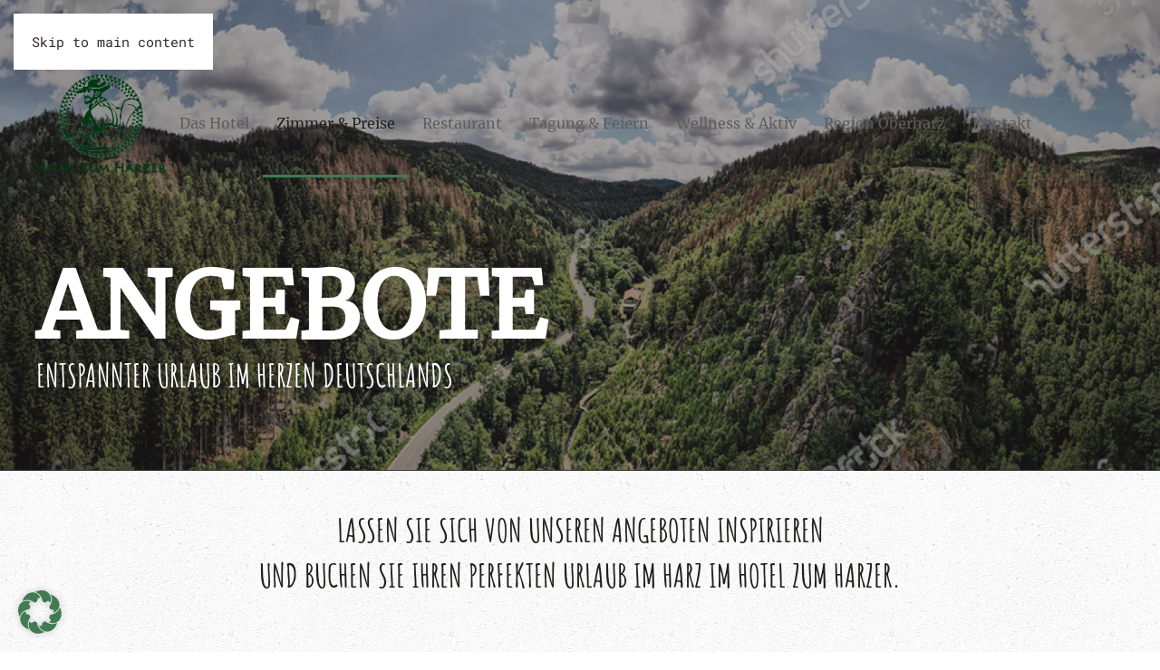

--- FILE ---
content_type: text/html; charset=UTF-8
request_url: https://zum-harzer.de/angebote/
body_size: 20436
content:
<!DOCTYPE html>
<html lang="de-DE">
    <head>
        <meta charset="UTF-8">
        <meta name="viewport" content="width=device-width, initial-scale=1">
        <link rel="icon" href="/wp-content/uploads/2022/07/favicon.png" sizes="any">
                <link rel="apple-touch-icon" href="/wp-content/uploads/2022/07/favicon.png">
                <meta name='robots' content='index, follow, max-image-preview:large, max-snippet:-1, max-video-preview:-1' />

	<!-- This site is optimized with the Yoast SEO plugin v23.5 - https://yoast.com/wordpress/plugins/seo/ -->
	<title>Angebote - Hotel Zum Harzer Clausthal-Zellerfeld</title>
	<meta name="description" content="Hotel im Harz - Unsere Angebote für Ihren Harz Urlaub. Buchen Sie eines unserer 34 gemütlichen Zimmer. Jetzt Hotel im Harz buchen." />
	<link rel="canonical" href="https://zum-harzer.de/angebote/" />
	<meta property="og:locale" content="de_DE" />
	<meta property="og:type" content="article" />
	<meta property="og:title" content="Angebote - Hotel Zum Harzer Clausthal-Zellerfeld" />
	<meta property="og:description" content="Hotel im Harz - Unsere Angebote für Ihren Harz Urlaub. Buchen Sie eines unserer 34 gemütlichen Zimmer. Jetzt Hotel im Harz buchen." />
	<meta property="og:url" content="https://zum-harzer.de/angebote/" />
	<meta property="og:site_name" content="Hotel Zum Harzer Clausthal-Zellerfeld" />
	<meta property="article:publisher" content="https://www.facebook.com/zumharzer/" />
	<meta property="article:modified_time" content="2025-10-06T10:07:56+00:00" />
	<meta name="twitter:card" content="summary_large_image" />
	<meta name="twitter:label1" content="Geschätzte Lesezeit" />
	<meta name="twitter:data1" content="4 Minuten" />
	<script type="application/ld+json" class="yoast-schema-graph">{"@context":"https://schema.org","@graph":[{"@type":"WebPage","@id":"https://zum-harzer.de/angebote/","url":"https://zum-harzer.de/angebote/","name":"Angebote - Hotel Zum Harzer Clausthal-Zellerfeld","isPartOf":{"@id":"https://zum-harzer.de/#website"},"datePublished":"2022-03-01T14:14:30+00:00","dateModified":"2025-10-06T10:07:56+00:00","description":"Hotel im Harz - Unsere Angebote für Ihren Harz Urlaub. Buchen Sie eines unserer 34 gemütlichen Zimmer. Jetzt Hotel im Harz buchen.","breadcrumb":{"@id":"https://zum-harzer.de/angebote/#breadcrumb"},"inLanguage":"de-DE","potentialAction":[{"@type":"ReadAction","target":["https://zum-harzer.de/angebote/"]}]},{"@type":"BreadcrumbList","@id":"https://zum-harzer.de/angebote/#breadcrumb","itemListElement":[{"@type":"ListItem","position":1,"name":"Startseite","item":"https://zum-harzer.de/"},{"@type":"ListItem","position":2,"name":"Angebote"}]},{"@type":"WebSite","@id":"https://zum-harzer.de/#website","url":"https://zum-harzer.de/","name":"Hotel Zum Harzer Clausthal-Zellerfeld","description":"","publisher":{"@id":"https://zum-harzer.de/#organization"},"potentialAction":[{"@type":"SearchAction","target":{"@type":"EntryPoint","urlTemplate":"https://zum-harzer.de/?s={search_term_string}"},"query-input":{"@type":"PropertyValueSpecification","valueRequired":true,"valueName":"search_term_string"}}],"inLanguage":"de-DE"},{"@type":"Organization","@id":"https://zum-harzer.de/#organization","name":"Hotel Zum Harzer Clausthal-Zellerfeld","url":"https://zum-harzer.de/","logo":{"@type":"ImageObject","inLanguage":"de-DE","@id":"https://zum-harzer.de/#/schema/logo/image/","url":"https://zum-harzer.de/wp-content/uploads/2022/07/favicon.png","contentUrl":"https://zum-harzer.de/wp-content/uploads/2022/07/favicon.png","width":95,"height":95,"caption":"Hotel Zum Harzer Clausthal-Zellerfeld"},"image":{"@id":"https://zum-harzer.de/#/schema/logo/image/"},"sameAs":["https://www.facebook.com/zumharzer/"]}]}</script>
	<!-- / Yoast SEO plugin. -->


<link rel="alternate" type="application/rss+xml" title="Hotel Zum Harzer Clausthal-Zellerfeld &raquo; Feed" href="https://zum-harzer.de/feed/" />
<link rel="alternate" type="application/rss+xml" title="Hotel Zum Harzer Clausthal-Zellerfeld &raquo; Kommentar-Feed" href="https://zum-harzer.de/comments/feed/" />
<script type="text/javascript">
/* <![CDATA[ */
window._wpemojiSettings = {"baseUrl":"https:\/\/s.w.org\/images\/core\/emoji\/14.0.0\/72x72\/","ext":".png","svgUrl":"https:\/\/s.w.org\/images\/core\/emoji\/14.0.0\/svg\/","svgExt":".svg","source":{"concatemoji":"https:\/\/zum-harzer.de\/wp-includes\/js\/wp-emoji-release.min.js?ver=6.4.1"}};
/*! This file is auto-generated */
!function(i,n){var o,s,e;function c(e){try{var t={supportTests:e,timestamp:(new Date).valueOf()};sessionStorage.setItem(o,JSON.stringify(t))}catch(e){}}function p(e,t,n){e.clearRect(0,0,e.canvas.width,e.canvas.height),e.fillText(t,0,0);var t=new Uint32Array(e.getImageData(0,0,e.canvas.width,e.canvas.height).data),r=(e.clearRect(0,0,e.canvas.width,e.canvas.height),e.fillText(n,0,0),new Uint32Array(e.getImageData(0,0,e.canvas.width,e.canvas.height).data));return t.every(function(e,t){return e===r[t]})}function u(e,t,n){switch(t){case"flag":return n(e,"\ud83c\udff3\ufe0f\u200d\u26a7\ufe0f","\ud83c\udff3\ufe0f\u200b\u26a7\ufe0f")?!1:!n(e,"\ud83c\uddfa\ud83c\uddf3","\ud83c\uddfa\u200b\ud83c\uddf3")&&!n(e,"\ud83c\udff4\udb40\udc67\udb40\udc62\udb40\udc65\udb40\udc6e\udb40\udc67\udb40\udc7f","\ud83c\udff4\u200b\udb40\udc67\u200b\udb40\udc62\u200b\udb40\udc65\u200b\udb40\udc6e\u200b\udb40\udc67\u200b\udb40\udc7f");case"emoji":return!n(e,"\ud83e\udef1\ud83c\udffb\u200d\ud83e\udef2\ud83c\udfff","\ud83e\udef1\ud83c\udffb\u200b\ud83e\udef2\ud83c\udfff")}return!1}function f(e,t,n){var r="undefined"!=typeof WorkerGlobalScope&&self instanceof WorkerGlobalScope?new OffscreenCanvas(300,150):i.createElement("canvas"),a=r.getContext("2d",{willReadFrequently:!0}),o=(a.textBaseline="top",a.font="600 32px Arial",{});return e.forEach(function(e){o[e]=t(a,e,n)}),o}function t(e){var t=i.createElement("script");t.src=e,t.defer=!0,i.head.appendChild(t)}"undefined"!=typeof Promise&&(o="wpEmojiSettingsSupports",s=["flag","emoji"],n.supports={everything:!0,everythingExceptFlag:!0},e=new Promise(function(e){i.addEventListener("DOMContentLoaded",e,{once:!0})}),new Promise(function(t){var n=function(){try{var e=JSON.parse(sessionStorage.getItem(o));if("object"==typeof e&&"number"==typeof e.timestamp&&(new Date).valueOf()<e.timestamp+604800&&"object"==typeof e.supportTests)return e.supportTests}catch(e){}return null}();if(!n){if("undefined"!=typeof Worker&&"undefined"!=typeof OffscreenCanvas&&"undefined"!=typeof URL&&URL.createObjectURL&&"undefined"!=typeof Blob)try{var e="postMessage("+f.toString()+"("+[JSON.stringify(s),u.toString(),p.toString()].join(",")+"));",r=new Blob([e],{type:"text/javascript"}),a=new Worker(URL.createObjectURL(r),{name:"wpTestEmojiSupports"});return void(a.onmessage=function(e){c(n=e.data),a.terminate(),t(n)})}catch(e){}c(n=f(s,u,p))}t(n)}).then(function(e){for(var t in e)n.supports[t]=e[t],n.supports.everything=n.supports.everything&&n.supports[t],"flag"!==t&&(n.supports.everythingExceptFlag=n.supports.everythingExceptFlag&&n.supports[t]);n.supports.everythingExceptFlag=n.supports.everythingExceptFlag&&!n.supports.flag,n.DOMReady=!1,n.readyCallback=function(){n.DOMReady=!0}}).then(function(){return e}).then(function(){var e;n.supports.everything||(n.readyCallback(),(e=n.source||{}).concatemoji?t(e.concatemoji):e.wpemoji&&e.twemoji&&(t(e.twemoji),t(e.wpemoji)))}))}((window,document),window._wpemojiSettings);
/* ]]> */
</script>
<link rel='stylesheet' id='formidable-css' href='https://zum-harzer.de/wp-content/plugins/formidable/css/formidableforms.css?ver=8141131' type='text/css' media='all' />
<style id='wp-emoji-styles-inline-css' type='text/css'>

	img.wp-smiley, img.emoji {
		display: inline !important;
		border: none !important;
		box-shadow: none !important;
		height: 1em !important;
		width: 1em !important;
		margin: 0 0.07em !important;
		vertical-align: -0.1em !important;
		background: none !important;
		padding: 0 !important;
	}
</style>
<link rel='stylesheet' id='wp-block-library-css' href='https://zum-harzer.de/wp-includes/css/dist/block-library/style.min.css?ver=6.4.1' type='text/css' media='all' />
<style id='classic-theme-styles-inline-css' type='text/css'>
/*! This file is auto-generated */
.wp-block-button__link{color:#fff;background-color:#32373c;border-radius:9999px;box-shadow:none;text-decoration:none;padding:calc(.667em + 2px) calc(1.333em + 2px);font-size:1.125em}.wp-block-file__button{background:#32373c;color:#fff;text-decoration:none}
</style>
<style id='global-styles-inline-css' type='text/css'>
body{--wp--preset--color--black: #000000;--wp--preset--color--cyan-bluish-gray: #abb8c3;--wp--preset--color--white: #ffffff;--wp--preset--color--pale-pink: #f78da7;--wp--preset--color--vivid-red: #cf2e2e;--wp--preset--color--luminous-vivid-orange: #ff6900;--wp--preset--color--luminous-vivid-amber: #fcb900;--wp--preset--color--light-green-cyan: #7bdcb5;--wp--preset--color--vivid-green-cyan: #00d084;--wp--preset--color--pale-cyan-blue: #8ed1fc;--wp--preset--color--vivid-cyan-blue: #0693e3;--wp--preset--color--vivid-purple: #9b51e0;--wp--preset--gradient--vivid-cyan-blue-to-vivid-purple: linear-gradient(135deg,rgba(6,147,227,1) 0%,rgb(155,81,224) 100%);--wp--preset--gradient--light-green-cyan-to-vivid-green-cyan: linear-gradient(135deg,rgb(122,220,180) 0%,rgb(0,208,130) 100%);--wp--preset--gradient--luminous-vivid-amber-to-luminous-vivid-orange: linear-gradient(135deg,rgba(252,185,0,1) 0%,rgba(255,105,0,1) 100%);--wp--preset--gradient--luminous-vivid-orange-to-vivid-red: linear-gradient(135deg,rgba(255,105,0,1) 0%,rgb(207,46,46) 100%);--wp--preset--gradient--very-light-gray-to-cyan-bluish-gray: linear-gradient(135deg,rgb(238,238,238) 0%,rgb(169,184,195) 100%);--wp--preset--gradient--cool-to-warm-spectrum: linear-gradient(135deg,rgb(74,234,220) 0%,rgb(151,120,209) 20%,rgb(207,42,186) 40%,rgb(238,44,130) 60%,rgb(251,105,98) 80%,rgb(254,248,76) 100%);--wp--preset--gradient--blush-light-purple: linear-gradient(135deg,rgb(255,206,236) 0%,rgb(152,150,240) 100%);--wp--preset--gradient--blush-bordeaux: linear-gradient(135deg,rgb(254,205,165) 0%,rgb(254,45,45) 50%,rgb(107,0,62) 100%);--wp--preset--gradient--luminous-dusk: linear-gradient(135deg,rgb(255,203,112) 0%,rgb(199,81,192) 50%,rgb(65,88,208) 100%);--wp--preset--gradient--pale-ocean: linear-gradient(135deg,rgb(255,245,203) 0%,rgb(182,227,212) 50%,rgb(51,167,181) 100%);--wp--preset--gradient--electric-grass: linear-gradient(135deg,rgb(202,248,128) 0%,rgb(113,206,126) 100%);--wp--preset--gradient--midnight: linear-gradient(135deg,rgb(2,3,129) 0%,rgb(40,116,252) 100%);--wp--preset--font-size--small: 13px;--wp--preset--font-size--medium: 20px;--wp--preset--font-size--large: 36px;--wp--preset--font-size--x-large: 42px;--wp--preset--spacing--20: 0.44rem;--wp--preset--spacing--30: 0.67rem;--wp--preset--spacing--40: 1rem;--wp--preset--spacing--50: 1.5rem;--wp--preset--spacing--60: 2.25rem;--wp--preset--spacing--70: 3.38rem;--wp--preset--spacing--80: 5.06rem;--wp--preset--shadow--natural: 6px 6px 9px rgba(0, 0, 0, 0.2);--wp--preset--shadow--deep: 12px 12px 50px rgba(0, 0, 0, 0.4);--wp--preset--shadow--sharp: 6px 6px 0px rgba(0, 0, 0, 0.2);--wp--preset--shadow--outlined: 6px 6px 0px -3px rgba(255, 255, 255, 1), 6px 6px rgba(0, 0, 0, 1);--wp--preset--shadow--crisp: 6px 6px 0px rgba(0, 0, 0, 1);}:where(.is-layout-flex){gap: 0.5em;}:where(.is-layout-grid){gap: 0.5em;}body .is-layout-flow > .alignleft{float: left;margin-inline-start: 0;margin-inline-end: 2em;}body .is-layout-flow > .alignright{float: right;margin-inline-start: 2em;margin-inline-end: 0;}body .is-layout-flow > .aligncenter{margin-left: auto !important;margin-right: auto !important;}body .is-layout-constrained > .alignleft{float: left;margin-inline-start: 0;margin-inline-end: 2em;}body .is-layout-constrained > .alignright{float: right;margin-inline-start: 2em;margin-inline-end: 0;}body .is-layout-constrained > .aligncenter{margin-left: auto !important;margin-right: auto !important;}body .is-layout-constrained > :where(:not(.alignleft):not(.alignright):not(.alignfull)){max-width: var(--wp--style--global--content-size);margin-left: auto !important;margin-right: auto !important;}body .is-layout-constrained > .alignwide{max-width: var(--wp--style--global--wide-size);}body .is-layout-flex{display: flex;}body .is-layout-flex{flex-wrap: wrap;align-items: center;}body .is-layout-flex > *{margin: 0;}body .is-layout-grid{display: grid;}body .is-layout-grid > *{margin: 0;}:where(.wp-block-columns.is-layout-flex){gap: 2em;}:where(.wp-block-columns.is-layout-grid){gap: 2em;}:where(.wp-block-post-template.is-layout-flex){gap: 1.25em;}:where(.wp-block-post-template.is-layout-grid){gap: 1.25em;}.has-black-color{color: var(--wp--preset--color--black) !important;}.has-cyan-bluish-gray-color{color: var(--wp--preset--color--cyan-bluish-gray) !important;}.has-white-color{color: var(--wp--preset--color--white) !important;}.has-pale-pink-color{color: var(--wp--preset--color--pale-pink) !important;}.has-vivid-red-color{color: var(--wp--preset--color--vivid-red) !important;}.has-luminous-vivid-orange-color{color: var(--wp--preset--color--luminous-vivid-orange) !important;}.has-luminous-vivid-amber-color{color: var(--wp--preset--color--luminous-vivid-amber) !important;}.has-light-green-cyan-color{color: var(--wp--preset--color--light-green-cyan) !important;}.has-vivid-green-cyan-color{color: var(--wp--preset--color--vivid-green-cyan) !important;}.has-pale-cyan-blue-color{color: var(--wp--preset--color--pale-cyan-blue) !important;}.has-vivid-cyan-blue-color{color: var(--wp--preset--color--vivid-cyan-blue) !important;}.has-vivid-purple-color{color: var(--wp--preset--color--vivid-purple) !important;}.has-black-background-color{background-color: var(--wp--preset--color--black) !important;}.has-cyan-bluish-gray-background-color{background-color: var(--wp--preset--color--cyan-bluish-gray) !important;}.has-white-background-color{background-color: var(--wp--preset--color--white) !important;}.has-pale-pink-background-color{background-color: var(--wp--preset--color--pale-pink) !important;}.has-vivid-red-background-color{background-color: var(--wp--preset--color--vivid-red) !important;}.has-luminous-vivid-orange-background-color{background-color: var(--wp--preset--color--luminous-vivid-orange) !important;}.has-luminous-vivid-amber-background-color{background-color: var(--wp--preset--color--luminous-vivid-amber) !important;}.has-light-green-cyan-background-color{background-color: var(--wp--preset--color--light-green-cyan) !important;}.has-vivid-green-cyan-background-color{background-color: var(--wp--preset--color--vivid-green-cyan) !important;}.has-pale-cyan-blue-background-color{background-color: var(--wp--preset--color--pale-cyan-blue) !important;}.has-vivid-cyan-blue-background-color{background-color: var(--wp--preset--color--vivid-cyan-blue) !important;}.has-vivid-purple-background-color{background-color: var(--wp--preset--color--vivid-purple) !important;}.has-black-border-color{border-color: var(--wp--preset--color--black) !important;}.has-cyan-bluish-gray-border-color{border-color: var(--wp--preset--color--cyan-bluish-gray) !important;}.has-white-border-color{border-color: var(--wp--preset--color--white) !important;}.has-pale-pink-border-color{border-color: var(--wp--preset--color--pale-pink) !important;}.has-vivid-red-border-color{border-color: var(--wp--preset--color--vivid-red) !important;}.has-luminous-vivid-orange-border-color{border-color: var(--wp--preset--color--luminous-vivid-orange) !important;}.has-luminous-vivid-amber-border-color{border-color: var(--wp--preset--color--luminous-vivid-amber) !important;}.has-light-green-cyan-border-color{border-color: var(--wp--preset--color--light-green-cyan) !important;}.has-vivid-green-cyan-border-color{border-color: var(--wp--preset--color--vivid-green-cyan) !important;}.has-pale-cyan-blue-border-color{border-color: var(--wp--preset--color--pale-cyan-blue) !important;}.has-vivid-cyan-blue-border-color{border-color: var(--wp--preset--color--vivid-cyan-blue) !important;}.has-vivid-purple-border-color{border-color: var(--wp--preset--color--vivid-purple) !important;}.has-vivid-cyan-blue-to-vivid-purple-gradient-background{background: var(--wp--preset--gradient--vivid-cyan-blue-to-vivid-purple) !important;}.has-light-green-cyan-to-vivid-green-cyan-gradient-background{background: var(--wp--preset--gradient--light-green-cyan-to-vivid-green-cyan) !important;}.has-luminous-vivid-amber-to-luminous-vivid-orange-gradient-background{background: var(--wp--preset--gradient--luminous-vivid-amber-to-luminous-vivid-orange) !important;}.has-luminous-vivid-orange-to-vivid-red-gradient-background{background: var(--wp--preset--gradient--luminous-vivid-orange-to-vivid-red) !important;}.has-very-light-gray-to-cyan-bluish-gray-gradient-background{background: var(--wp--preset--gradient--very-light-gray-to-cyan-bluish-gray) !important;}.has-cool-to-warm-spectrum-gradient-background{background: var(--wp--preset--gradient--cool-to-warm-spectrum) !important;}.has-blush-light-purple-gradient-background{background: var(--wp--preset--gradient--blush-light-purple) !important;}.has-blush-bordeaux-gradient-background{background: var(--wp--preset--gradient--blush-bordeaux) !important;}.has-luminous-dusk-gradient-background{background: var(--wp--preset--gradient--luminous-dusk) !important;}.has-pale-ocean-gradient-background{background: var(--wp--preset--gradient--pale-ocean) !important;}.has-electric-grass-gradient-background{background: var(--wp--preset--gradient--electric-grass) !important;}.has-midnight-gradient-background{background: var(--wp--preset--gradient--midnight) !important;}.has-small-font-size{font-size: var(--wp--preset--font-size--small) !important;}.has-medium-font-size{font-size: var(--wp--preset--font-size--medium) !important;}.has-large-font-size{font-size: var(--wp--preset--font-size--large) !important;}.has-x-large-font-size{font-size: var(--wp--preset--font-size--x-large) !important;}
.wp-block-navigation a:where(:not(.wp-element-button)){color: inherit;}
:where(.wp-block-post-template.is-layout-flex){gap: 1.25em;}:where(.wp-block-post-template.is-layout-grid){gap: 1.25em;}
:where(.wp-block-columns.is-layout-flex){gap: 2em;}:where(.wp-block-columns.is-layout-grid){gap: 2em;}
.wp-block-pullquote{font-size: 1.5em;line-height: 1.6;}
</style>
<link rel='stylesheet' id='wp-forecast-weathericons-css' href='https://zum-harzer.de/wp-content/plugins/wp-forecast//weather-icons/weather-icons.min.css?ver=9999' type='text/css' media='all' />
<link rel='stylesheet' id='wp-forecast-weathericons-wind-css' href='https://zum-harzer.de/wp-content/plugins/wp-forecast//weather-icons/weather-icons-wind.min.css?ver=9999' type='text/css' media='all' />
<link rel='stylesheet' id='wp-forecast-css' href='https://zum-harzer.de/wp-content/plugins/wp-forecast/wp-forecast-default.css?ver=9999' type='text/css' media='all' />
<link rel='stylesheet' id='borlabs-cookie-css' href='https://zum-harzer.de/wp-content/cache/borlabs-cookie/borlabs-cookie_1_de.css?ver=2.3.3-18' type='text/css' media='all' />
<link href="https://zum-harzer.de/wp-content/themes/yootheme/css/theme.1.css?ver=1741253236" rel="stylesheet">
<script type="text/javascript" id="borlabs-cookie-prioritize-js-extra">
/* <![CDATA[ */
var borlabsCookiePrioritized = {"domain":"zum-harzer.de","path":"\/","version":"1","bots":"1","optInJS":{"statistics":{"matomo":"[base64]"}}};
/* ]]> */
</script>
<script type="text/javascript" src="https://zum-harzer.de/wp-content/plugins/borlabs-cookie/assets/javascript/borlabs-cookie-prioritize.min.js?ver=2.3.3" id="borlabs-cookie-prioritize-js"></script>
<link rel="https://api.w.org/" href="https://zum-harzer.de/wp-json/" /><link rel="alternate" type="application/json" href="https://zum-harzer.de/wp-json/wp/v2/pages/1740" /><link rel="EditURI" type="application/rsd+xml" title="RSD" href="https://zum-harzer.de/xmlrpc.php?rsd" />
<meta name="generator" content="WordPress 6.4.1" />
<link rel='shortlink' href='https://zum-harzer.de/?p=1740' />
<link rel="alternate" type="application/json+oembed" href="https://zum-harzer.de/wp-json/oembed/1.0/embed?url=https%3A%2F%2Fzum-harzer.de%2Fangebote%2F" />
<link rel="alternate" type="text/xml+oembed" href="https://zum-harzer.de/wp-json/oembed/1.0/embed?url=https%3A%2F%2Fzum-harzer.de%2Fangebote%2F&#038;format=xml" />
<script>document.documentElement.className += " js";</script>
<script src='https://js-sdk.dirs21.de/a64d4704-3a7c-4447-8676-ecd7a760fc55' type='text/javascript' async></script><script src="https://zum-harzer.de/wp-content/themes/yootheme/vendor/assets/uikit/dist/js/uikit.min.js?ver=4.5.7"></script>
<script src="https://zum-harzer.de/wp-content/themes/yootheme/vendor/assets/uikit/dist/js/uikit-icons-pinewood-lake.min.js?ver=4.5.7"></script>
<script src="https://zum-harzer.de/wp-content/themes/yootheme/js/theme.js?ver=4.5.7"></script>
<script>window.yootheme ||= {}; var $theme = yootheme.theme = {"i18n":{"close":{"label":"Schlie\u00dfen","0":"yootheme"},"totop":{"label":"Back to top","0":"yootheme"},"marker":{"label":"Open","0":"yootheme"},"navbarToggleIcon":{"label":"Men\u00fc \u00f6ffnen","0":"yootheme"},"paginationPrevious":{"label":"Vorherige Seite","0":"yootheme"},"paginationNext":{"label":"N\u00e4chste Seite","0":"yootheme"},"searchIcon":{"toggle":"Open Search","submit":"Submit Search"},"slider":{"next":"Next slide","previous":"Previous slide","slideX":"Slide %s","slideLabel":"%s of %s"},"slideshow":{"next":"Next slide","previous":"Previous slide","slideX":"Slide %s","slideLabel":"%s of %s"},"lightboxPanel":{"next":"Next slide","previous":"Previous slide","slideLabel":"%s of %s","close":"Close"}}};</script>
		<style type="text/css" id="wp-custom-css">
			div.wp-forecast-curr-head {
  display:none;
}

.tm-toolbar {
  max-height: 45px !important;
  border-bottom: 1px solid #fff3;
  background-color: #ffffff14;
}

.uk-logo {
  margin-top: 10px;
  margin-bottom: 10px;
}

#custom_html-3{
	margin-top:-30px;

}

.image.wp-image-1458.attachment-full.size-full {
  margin-top: -30px;
  width: 75px;
}


.linktop {
	
	
	margin-top: -30px;
	
	
}

.sgpb-theme-6-overlay {
  background: none !important;
}

.sgpb-theme-6-content {
  box-shadow: #646161 0 0 8px 3px !important;
  border: 6px solid green !important;
}

.uk-divider-icon {  
    position: relative;  
    height: 150px;  
    background-image: url("../wp-content/uploads/2022/01/harzerlogoicon.png");  
    background-repeat: no-repeat;  
    background-position: 50% 50%;  
}

.frm_style_formidable-style.with_frm_style .frm_compact .frm_dropzone.dz-clickable .dz-message, .frm_style_formidable-style.with_frm_style input[type="submit"], .frm_style_formidable-style.with_frm_style .frm_submit input[type="button"], .frm_style_formidable-style.with_frm_style .frm_submit button, .frm_form_submit_style, .frm_style_formidable-style.with_frm_style .frm-edit-page-btn {
  width: auto;
  font-size: 15px;
  height: auto;
  line-height: normal;
  text-align: center;
  background: #F9F9F9;
  border-width: 1px;
  border-color: #579AF6;
  border-style: solid;
  color: #313131;
  cursor: pointer;
  font-weight: normal;
  -moz-border-radius: 4px;
  -webkit-border-radius: 4px;
  border-radius: 4px;
  text-shadow: none;
  padding: 10px 20px;
  -moz-box-sizing: border-box;
  box-sizing: border-box;
  -ms-box-sizing: border-box;
  -moz-box-shadow: 0 1px 1px #eeeeee;
  -webkit-box-shadow: 0 1px 1px #eeeeee;
  box-shadow: 0 1px 1px #eeeeee;
  margin: 10px;
    margin-right: 10px;
    margin-left: 10px;
  margin-left: 0;
  margin-right: 0;
  vertical-align: middle;
}









		</style>
		    </head>
    <body data-rsssl=1 class="page-template-default page page-id-1740 ">

        
        <div class="uk-hidden-visually uk-notification uk-notification-top-left uk-width-auto">
            <div class="uk-notification-message">
                <a href="#tm-main" class="uk-link-reset">Skip to main content</a>
            </div>
        </div>

        
        
        <div class="tm-page">

                        


<header class="tm-header-mobile uk-hidden@l tm-header-overlay" uk-header uk-inverse="target: .uk-navbar-container; sel-active: .uk-navbar-transparent">


    
        <div class="uk-navbar-container uk-navbar-transparent">

            <div class="uk-container uk-container-expand">
                <nav class="uk-navbar" uk-navbar="{&quot;align&quot;:&quot;left&quot;,&quot;container&quot;:&quot;.tm-header-mobile&quot;,&quot;boundary&quot;:&quot;.tm-header-mobile .uk-navbar-container&quot;}">

                                        <div class="uk-navbar-left ">

                        
                                                    <a uk-toggle href="#tm-dialog-mobile" class="uk-navbar-toggle">

        
        <div uk-navbar-toggle-icon></div>

        
    </a>                        
                        
                    </div>
                    
                                        <div class="uk-navbar-center">

                                                    <a href="https://zum-harzer.de/" aria-label="Zurück zur Startseite" class="uk-logo uk-navbar-item">
    <picture>
<source type="image/webp" srcset="/wp-content/themes/yootheme/cache/83/ZumHarzer-Logo-1-834510e5.webp 143w, /wp-content/themes/yootheme/cache/00/ZumHarzer-Logo-1-00d37cf8.webp 207w" sizes="(min-width: 143px) 143px">
<img alt="Hotel zum Harzer" loading="eager" src="/wp-content/themes/yootheme/cache/2f/ZumHarzer-Logo-1-2f3daff9.png" width="143" height="120">
</picture><picture>
<source type="image/webp" srcset="/wp-content/themes/yootheme/cache/0c/ZumHarzer-Logo_weiss-0c479fe0.webp 143w, /wp-content/themes/yootheme/cache/54/ZumHarzer-Logo_weiss-540d5b34.webp 207w" sizes="(min-width: 143px) 143px">
<img class="uk-logo-inverse" alt="Hotel zum Harzer" loading="eager" src="/wp-content/themes/yootheme/cache/28/ZumHarzer-Logo_weiss-286865c9.png" width="143" height="120">
</picture></a>                        
                        
                    </div>
                    
                    
                </nav>
            </div>

        </div>

    



    
        <div id="tm-dialog-mobile" class="uk-modal uk-modal-full" uk-modal>
        <div class="uk-modal-dialog uk-flex">

                        <button class="uk-modal-close-full uk-close-large" type="button" uk-close uk-toggle="cls: uk-modal-close-full uk-close-large uk-modal-close-default; mode: media; media: @s"></button>
            
            <div class="uk-modal-body uk-padding-large uk-margin-auto uk-flex uk-flex-column uk-box-sizing-content uk-width-auto@s" uk-height-viewport uk-toggle="{&quot;cls&quot;:&quot;uk-padding-large&quot;,&quot;mode&quot;:&quot;media&quot;,&quot;media&quot;:&quot;@s&quot;}">

                                <div class="uk-margin-auto-vertical uk-text-center">
                    
<div class="uk-panel widget widget_nav_menu" id="nav_menu-2">

    
    
<ul class="uk-nav uk-nav-primary uk-nav- uk-nav-center">
    
	<li class="menu-item menu-item-type-post_type menu-item-object-page"><a href="https://zum-harzer.de/das-hotel/">Das Hotel</a></li>
	<li class="menu-item menu-item-type-post_type menu-item-object-page current-menu-ancestor current-menu-parent current_page_parent current_page_ancestor menu-item-has-children uk-active uk-parent"><a href="https://zum-harzer.de/zimmer-und-preise/">Zimmer &#038; Preise</a>
	<ul class="uk-nav-sub">

		<li class="menu-item menu-item-type-post_type menu-item-object-page current-menu-item page_item page-item-1740 current_page_item uk-active"><a href="https://zum-harzer.de/angebote/">Angebote</a></li></ul></li>
	<li class="menu-item menu-item-type-post_type menu-item-object-page"><a href="https://zum-harzer.de/restaurant/">Restaurant</a></li>
	<li class="menu-item menu-item-type-post_type menu-item-object-page"><a href="https://zum-harzer.de/tagung-und-feiern/">Tagung & Feiern</a></li>
	<li class="menu-item menu-item-type-post_type menu-item-object-page menu-item-has-children uk-parent"><a href="https://zum-harzer.de/wellness-und-aktiv/">Wellness & Aktiv</a>
	<ul class="uk-nav-sub">

		<li class="menu-item menu-item-type-post_type menu-item-object-page"><a href="https://zum-harzer.de/wellness/">Wellness</a></li>
		<li class="menu-item menu-item-type-post_type menu-item-object-page"><a href="https://zum-harzer.de/aktivitaeten/">Aktiv</a></li></ul></li>
	<li class="menu-item menu-item-type-post_type menu-item-object-page"><a href="https://zum-harzer.de/region-oberharz/">Region Oberharz</a></li>
	<li class="menu-item menu-item-type-post_type menu-item-object-page"><a href="https://zum-harzer.de/contact/">Kontakt</a></li></ul>

</div>
                </div>
                
                
            </div>

        </div>
    </div>
    
    

</header>




<header class="tm-header uk-visible@l tm-header-overlay" uk-header uk-inverse="target: .uk-navbar-container, .tm-headerbar; sel-active: .uk-navbar-transparent, .tm-headerbar">

<div class="tm-toolbar uk-visible@l" uk-inverse>
    <div class="uk-container uk-flex uk-flex-middle">

                <div>
            <div class="uk-grid-medium uk-child-width-auto uk-flex-middle" uk-grid="margin: uk-margin-small-top">

                                <div>
<div class="uk-panel widget widget_custom_html" id="custom_html-3">

    
    <div class="textwidget custom-html-widget"><button class="button buttonBuchen d21-trigger-ibe el-content uk-button uk-button-primary uk-button-small">Jetzt Online Buchen</button></div>
</div>
</div><div>
<div class="uk-panel widget widget_media_image" id="media_image-3">

    
    <img width="100" height="30" src="https://zum-harzer.de/wp-content/uploads/2022/01/sterne4.png" class="image wp-image-1458  attachment-full size-full" alt="" style="max-width: 100%; height: auto;" decoding="async" />
</div>
</div>                
                
            </div>
        </div>
        
                <div class="uk-margin-auto-left">
            <div class="uk-grid-medium uk-child-width-auto uk-flex-middle" uk-grid="margin: uk-margin-small-top">
                <div>
<div class="uk-panel widget widget_custom_html" id="custom_html-5">

    
    <div class="textwidget custom-html-widget"> <div class="linktop" >
	<a href="mailto:info@zum-harzer.de">info@zum-harzer.de</a> |  <a href="tel:+4953239500">+49 (0) 53 23 9500</a> 
</div></div>
</div>
</div><div>
<div class="uk-panel widget wp_forecast_widget" id="wp-forecast-2">

    
    Wetter<div id="wp-forecastA" class="wp-forecast">
<div class="wp-forecast-curr">
<div class="wp-forecast-curr-head"><div>Clausthal-Zellerfeld</div>
</div>
<div class="wp-forecast-curr-block"><div class='wp-forecast-curr-left'><img class='wp-forecast-curr-left' src='https://zum-harzer.de/wp-content/plugins/wp-forecast/icons/01.gif' alt='Clear sky' width='64' height='40' />
<br /></div><div class='wp-forecast-curr-right'><div>-9&deg;C</div></div>
</div>
<div class="wp-forecast-curr-details"></div>
</div>
<div class="wp-forecast-fc">
</div>
</div>
<div style="clear:inherit;">&nbsp;</div>
</div>
</div>            </div>
        </div>
        
    </div>
</div>

        <div uk-sticky media="@l" show-on-up animation="uk-animation-slide-top" cls-active="uk-navbar-sticky" sel-target=".uk-navbar-container" cls-inactive="uk-navbar-transparent" tm-section-start>
    
        <div class="uk-navbar-container">

            <div class="uk-container">
                <nav class="uk-navbar" uk-navbar="{&quot;align&quot;:&quot;left&quot;,&quot;container&quot;:&quot;.tm-header &gt; [uk-sticky]&quot;,&quot;boundary&quot;:&quot;.tm-header .uk-navbar-container&quot;}">

                                        <div class="uk-navbar-left ">

                                                    <a href="https://zum-harzer.de/" aria-label="Zurück zur Startseite" class="uk-logo uk-navbar-item">
    <picture>
<source type="image/webp" srcset="/wp-content/themes/yootheme/cache/83/ZumHarzer-Logo-1-834510e5.webp 143w, /wp-content/themes/yootheme/cache/00/ZumHarzer-Logo-1-00d37cf8.webp 207w" sizes="(min-width: 143px) 143px">
<img alt="Hotel zum Harzer" loading="eager" src="/wp-content/themes/yootheme/cache/2f/ZumHarzer-Logo-1-2f3daff9.png" width="143" height="120">
</picture><picture>
<source type="image/webp" srcset="/wp-content/themes/yootheme/cache/0c/ZumHarzer-Logo_weiss-0c479fe0.webp 143w, /wp-content/themes/yootheme/cache/54/ZumHarzer-Logo_weiss-540d5b34.webp 207w" sizes="(min-width: 143px) 143px">
<img class="uk-logo-inverse" alt="Hotel zum Harzer" loading="eager" src="/wp-content/themes/yootheme/cache/28/ZumHarzer-Logo_weiss-286865c9.png" width="143" height="120">
</picture></a>                        
                                                    
<ul class="uk-navbar-nav">
    
	<li class="menu-item menu-item-type-post_type menu-item-object-page"><a href="https://zum-harzer.de/das-hotel/">Das Hotel</a></li>
	<li class="menu-item menu-item-type-post_type menu-item-object-page current-menu-ancestor current-menu-parent current_page_parent current_page_ancestor menu-item-has-children uk-active uk-parent"><a href="https://zum-harzer.de/zimmer-und-preise/">Zimmer &#038; Preise</a>
	<div class="uk-drop uk-navbar-dropdown"><div><ul class="uk-nav uk-navbar-dropdown-nav">

		<li class="menu-item menu-item-type-post_type menu-item-object-page current-menu-item page_item page-item-1740 current_page_item uk-active"><a href="https://zum-harzer.de/angebote/">Angebote</a></li></ul></div></div></li>
	<li class="menu-item menu-item-type-post_type menu-item-object-page"><a href="https://zum-harzer.de/restaurant/">Restaurant</a></li>
	<li class="menu-item menu-item-type-post_type menu-item-object-page"><a href="https://zum-harzer.de/tagung-und-feiern/">Tagung & Feiern</a></li>
	<li class="menu-item menu-item-type-post_type menu-item-object-page menu-item-has-children uk-parent"><a href="https://zum-harzer.de/wellness-und-aktiv/">Wellness & Aktiv</a>
	<div class="uk-drop uk-navbar-dropdown"><div><ul class="uk-nav uk-navbar-dropdown-nav">

		<li class="menu-item menu-item-type-post_type menu-item-object-page"><a href="https://zum-harzer.de/wellness/">Wellness</a></li>
		<li class="menu-item menu-item-type-post_type menu-item-object-page"><a href="https://zum-harzer.de/aktivitaeten/">Aktiv</a></li></ul></div></div></li>
	<li class="menu-item menu-item-type-post_type menu-item-object-page"><a href="https://zum-harzer.de/region-oberharz/">Region Oberharz</a></li>
	<li class="menu-item menu-item-type-post_type menu-item-object-page"><a href="https://zum-harzer.de/contact/">Kontakt</a></li></ul>
                        
                        
                    </div>
                    
                    
                    
                </nav>
            </div>

        </div>

        </div>
    







</header>

            
            
            <main id="tm-main" >

                <!-- Builder #page --><style class="uk-margin-remove-adjacent">@media only screen and (max-width: 600px){#page\#0{font-size: 40px;}}@media only screen and (max-width: 600px){#page\#1{font-size: 32px;}}@media only screen and (max-width: 600px){#page\#2{font-size: 32px;}}#page\#3{color: white !important;}#page\#3 .with_frm_style .frm_primary_label{max-width: 100%; font-size: var(--font-size); color: #fff; font-weight: var(--weight); text-align: var(--align); padding: var(--label-padding); margin: 0; width: auto; display: block;}#page\#3 label{color: White !important;} #page\#4{color: white !important;}</style>
<div class="uk-section-secondary uk-section-overlap uk-inverse-light uk-position-relative">
        <div data-src="/wp-content/themes/yootheme/cache/c6/stock-photo-okertal-mountains-of-the-harz-1761400592-c61d8383.jpeg" data-sources="[{&quot;type&quot;:&quot;image\/webp&quot;,&quot;srcset&quot;:&quot;\/wp-content\/themes\/yootheme\/cache\/75\/stock-photo-okertal-mountains-of-the-harz-1761400592-750adbc9.webp 768w, \/wp-content\/themes\/yootheme\/cache\/e8\/stock-photo-okertal-mountains-of-the-harz-1761400592-e8a32ba3.webp 1024w, \/wp-content\/themes\/yootheme\/cache\/79\/stock-photo-okertal-mountains-of-the-harz-1761400592-796114ff.webp 1366w, \/wp-content\/themes\/yootheme\/cache\/3a\/stock-photo-okertal-mountains-of-the-harz-1761400592-3ab41d1f.webp 1600w, \/wp-content\/themes\/yootheme\/cache\/10\/stock-photo-okertal-mountains-of-the-harz-1761400592-10857151.webp 1920w, \/wp-content\/themes\/yootheme\/cache\/c3\/stock-photo-okertal-mountains-of-the-harz-1761400592-c3d038db.webp 2560w&quot;,&quot;sizes&quot;:&quot;(max-aspect-ratio: 2560\/1029) 249vh&quot;}]" uk-img class="uk-background-norepeat uk-background-cover uk-background-center-center uk-section uk-flex uk-flex-middle" uk-height-viewport="offset-top: true; offset-bottom: ! +;">    
        
                <div class="uk-position-cover" style="background-color: rgba(45, 39, 39, 0.41);"></div>        
        
                        <div class="uk-width-1-1">
            
                                <div class="uk-container uk-container-large uk-position-relative">                
                    <div class="uk-grid tm-grid-expand uk-child-width-1-1 uk-grid-margin">
<div class="uk-width-1-1@m">
    
        
            
            
            
                
                    
<h1 class="uk-heading-xlarge uk-margin-remove-vertical uk-width-2xlarge" id="page#0" uk-parallax="y: 0,40; opacity: 1,0; easing: 0.8; media: @m; end: 5vh + 5%">        Angebote    </h1>
<div class="uk-h3 uk-margin-remove-vertical" id="page#1" uk-parallax="y: 0,40; opacity: 1,0; easing: 0.8; media: @m; end: 5vh + 5%">        Entspannter Urlaub im Herzen Deutschlands    </div>
                
            
        
    
</div></div>
                                </div>                
                        </div>
            
        
        </div>
    
</div>
<div class="uk-section-default uk-section uk-section-small">
    
        
        
        
            
                                <div class="uk-container">                
                    <div class="uk-grid tm-grid-expand uk-child-width-1-1 uk-grid-margin">
<div class="uk-width-1-1">
    
        
            
            
            
                
                    
<h2 class="uk-h3 uk-text-center" id="page#2">        <p>Lassen Sie sich von unseren Angeboten inspirieren <br />und buchen Sie Ihren perfekten Urlaub im Harz im Hotel zum Harzer.</p>    </h2>
                
            
        
    
</div></div>
                                </div>                
            
        
    
</div>
<div id="mountainbike" class="uk-section-default uk-section uk-section-xsmall" uk-scrollspy="target: [uk-scrollspy-class]; cls: uk-animation-fade; delay: false;">
    
        
        
        
            
                                <div class="uk-container uk-container-large">                
                    <div class="uk-grid-margin-large uk-container uk-container-small"><div class="uk-grid tm-grid-expand uk-grid-row-large" uk-grid>
<div class="uk-flex uk-flex-column uk-width-1-2@m">
    
        
            
            
            
                
                    
<div class="uk-flex-1 uk-card uk-card-primary uk-card-small uk-card-body uk-margin-remove-first-child uk-margin" uk-scrollspy-class>
    
        
            
                
            
            
                                

    
                <picture>
<source type="image/webp" srcset="/wp-content/themes/yootheme/cache/bf/Screenshot_2-bf3bdb9c.webp 600w" sizes="(min-width: 600px) 600px">
<img decoding="async" src="/wp-content/themes/yootheme/cache/db/Screenshot_2-db996256.png" width="600" height="300" alt loading="lazy" class="el-image">
</picture>        
        
    
                
                
                    

        
                <h3 class="el-title uk-card-title uk-margin-top uk-margin-remove-bottom">                        Verwöhntage im Oberharz                    </h3>        
        
    
        
        
                <div class="el-content uk-panel uk-margin-top"><div class="et_pb_module et_pb_text et_pb_text_3 et_pb_bg_layout_light  et_pb_text_align_center">
<div class="et_pb_text_inner">
<p>Lassen Sie sch während Ihres Urlaubs im Hotel Zum Harzer verwöhnen und genießen Sie die traumhafte Oberharzer Natur.</p>
<p><strong>3 Übernachtungen im Doppelzimmer</strong><br /><strong>3 x Frühstück</strong><br /><strong>3 x Halbpension + 1 Glas Sekt am Anreisetag</strong><br /><strong>freie Nutzung der Sauna</strong><br /><strong>W-LAN im gesamten Hotel<br /><br /></strong></p>
<p>ab 233,00 € pro Person im Doppelzimmer<br />*Preise inkl. MwSt. &amp; Kurtaxe</p>
<p><strong>Anreise möglich von Montag &#8211; Donnerstag</strong><br /><br />Änderungen &amp; Verfügbarkeit vorbehalten</p>
</div>
</div></div>        
        
                <div class="uk-margin-top"><a href="#anfrage" uk-scroll class="el-link uk-button uk-button-default">Jetzt Anfrage senden</a></div>        

                
                
            
        
    
</div>
                
            
        
    
</div>
<div class="uk-flex uk-flex-column uk-width-1-2@m">
    
        
            
            
            
                
                    
<div class="uk-flex-1 uk-card uk-card-primary uk-card-small uk-card-body uk-margin-remove-first-child uk-margin" uk-scrollspy-class>
    
        
            
                
            
            
                                

    
                <picture>
<source type="image/webp" srcset="/wp-content/themes/yootheme/cache/4c/HZH_0512-Sauna_1-300-Andere-e1501077520120-4c1505bb.webp 600w" sizes="(min-width: 600px) 600px">
<img decoding="async" src="/wp-content/themes/yootheme/cache/77/HZH_0512-Sauna_1-300-Andere-e1501077520120-77884768.jpeg" width="600" height="300" alt loading="lazy" class="el-image">
</picture>        
        
    
                
                
                    

        
                <h3 class="el-title uk-card-title uk-margin-top uk-margin-remove-bottom">                        Kleine Auszeit                    </h3>        
        
    
        
        
                <div class="el-content uk-panel uk-margin-top"><div class="et_pb_module et_pb_text et_pb_text_3 et_pb_bg_layout_light  et_pb_text_align_center">
<div class="et_pb_text_inner">
<div class="et_pb_module et_pb_text et_pb_text_5 et_pb_bg_layout_light  et_pb_text_align_center">
<div class="et_pb_text_inner">
<p>Begeben Sie sich auf einen erholsamen Kurzurlaub in den Oberharz und lernen Sie die Vielfalt der Region hautnah kennen.</p>
<p><strong>2 Übernachtungen im Doppelzimmer</strong><br /><strong>2 x Frühstück</strong><br /><strong>2 x Halbpension </strong><br /><strong>freie Nutzung der Sauna</strong><br /><strong>W-LAN im gesamten Hotel<br /><br /></strong></p>
</div>
<div class="et_pb_text_inner">
<p>ab 155,00 € pro Person im Doppelzimmer<br />*Preise inkl. MwSt. &amp; Kurtaxe</p>
<p><strong>Anreise möglich von Montag &#8211; Donnerstag</strong><br /><br />Änderungen &amp; Verfügbarkeit vorbehalten</p>
</div>
</div>
</div>
</div></div>        
        
                <div class="uk-margin-top"><a href="#anfrage" uk-scroll class="el-link uk-button uk-button-default">Jetzt Anfrage senden</a></div>        

                
                
            
        
    
</div>
                
            
        
    
</div></div></div>
                                </div>                
            
        
    
</div>
<div class="uk-section-default uk-section">
    
        
        
        
            
                                <div class="uk-container">                
                    <div class="uk-grid tm-grid-expand uk-child-width-1-1 uk-grid-margin">
<div class="uk-width-1-1">
    
        
            
            
            
                
                    
<div class="uk-h3 uk-margin-remove-vertical uk-text-center">        Kein passendes Angebot dabei?    </div>
<h2 class="uk-heading-medium uk-margin-remove-top uk-text-center">        Zimmer ansehen    </h2><div class="uk-panel uk-margin uk-width-large uk-margin-auto uk-text-center">Buchen Sie jetzt ganz individuell Ihren Traumurlaub im Harz &#8211; im Einzelzimmer, Doppelzimmer oder in unserer Suite.
</div>
<div class="uk-margin uk-text-center">
    
    
        
        
<a class="el-content uk-button uk-button-primary" href="/zimmer-und-preise/">
    
        Zu den Zimmern    
    
</a>


        
    
    
</div>

                
            
        
    
</div></div><div class="uk-grid tm-grid-expand uk-child-width-1-1 uk-grid-margin">
<div class="uk-width-1-1">
    
        
            
            
            
                
                    <hr class="uk-divider-icon">
                
            
        
    
</div></div>
                                </div>                
            
        
    
</div>
<div id="anfrage" class="uk-section-default uk-section uk-padding-remove-top">
    
        
        
        
            
                                <div class="uk-container">                
                    <div class="uk-grid tm-grid-expand uk-grid-margin" uk-grid>
<div class="uk-width-1-5@m">
    
        
            
            
            
                
                    
                
            
        
    
</div>
<div class="uk-grid-item-match uk-width-3-5@m" id="page#4">
        <div class="uk-tile-primary uk-tile">    
        
            
            
            
                
                    
<h2 class="uk-text-center">        Buchungsanfrage    </h2><div id="page#3"><div class="frm_forms  with_frm_style frm_style_formidable-style" id="frm_form_2_container" data-token="04ff0374d279247ced4bc7c0e2922cdf">
<form enctype="multipart/form-data" method="post" class="frm-show-form  frm_pro_form " id="form_angebote" data-token="04ff0374d279247ced4bc7c0e2922cdf">
<div class="frm_form_fields ">
<fieldset>
<legend class="frm_screen_reader">Angebote</legend>

<div class="frm_fields_container">
<input type="hidden" name="frm_action" value="create" />
<input type="hidden" name="form_id" value="2" />
<input type="hidden" name="frm_hide_fields_2" id="frm_hide_fields_2" value="" />
<input type="hidden" name="form_key" value="angebote" />
<input type="hidden" name="item_meta[0]" value="" />
<input type="hidden" id="frm_submit_entry_2" name="frm_submit_entry_2" value="bfd5452c69" /><input type="hidden" name="_wp_http_referer" value="/angebote/" /><div id="frm_field_23_container" class="frm_form_field form-field  frm_required_field frm_top_container frm12 frm_first vertical_radio">
    <div  id="field_wq4u3_label" class="frm_primary_label">Für welches Angebot interessieren Sie sich?
        <span class="frm_required" aria-hidden="true">*</span>
    </div>
    <div class="frm_opt_container" aria-labelledby="field_wq4u3_label" role="radiogroup" aria-required="true">		<div class="frm_radio" id="frm_radio_23-0">			<label  for="field_wq4u3-0">
					<input type="radio" name="item_meta[23]" id="field_wq4u3-0" value="Verwöhntage im Oberharz"
		   data-reqmsg="Dieses Feld darf nicht leer sein." data-invmsg="Für welches Angebot interessieren Sie sich? ist ungültig" aria-invalid="false"  /> Verwöhntage im Oberharz</label></div>
		<div class="frm_radio" id="frm_radio_23-2">			<label  for="field_wq4u3-2">
					<input type="radio" name="item_meta[23]" id="field_wq4u3-2" value="Kleine Auszeit"
		   data-reqmsg="Dieses Feld darf nicht leer sein." data-invmsg="Für welches Angebot interessieren Sie sich? ist ungültig" aria-invalid="false"  /> Kleine Auszeit</label></div>
</div>
    
    
</div>
<div id="frm_field_6_container" class="frm_form_field form-field  frm_top_container vertical_radio">
    <div  id="field_7jzdr_label" class="frm_primary_label">Anrede
        <span class="frm_required" aria-hidden="true"></span>
    </div>
    <div class="frm_opt_container" aria-labelledby="field_7jzdr_label" role="radiogroup">		<div class="frm_radio" id="frm_radio_6-0">			<label  for="field_7jzdr-0">
					<input type="radio" name="item_meta[6]" id="field_7jzdr-0" value="Herr"
		   data-invmsg="Anrede ist ungültig" aria-invalid="false"  /> Herr</label></div>
		<div class="frm_radio" id="frm_radio_6-1">			<label  for="field_7jzdr-1">
					<input type="radio" name="item_meta[6]" id="field_7jzdr-1" value="Frau"
		   data-invmsg="Anrede ist ungültig" aria-invalid="false"  /> Frau</label></div>
</div>
    
    
</div>
<div id="frm_field_7_container" class="frm_form_field form-field  frm_required_field frm_top_container">
    <div  id="field_g16vw_label" class="frm_primary_label">
        <span class="frm_required" aria-hidden="true"></span>
    </div>
    <fieldset aria-labelledby="field_g16vw_label">
	<legend class="frm_screen_reader frm_hidden">
			</legend>

	<div  class="frm_combo_inputs_container" id="frm_combo_inputs_container_7" data-name-layout="first_last">
					<div
				id="frm_field_7-first_container"
				class="frm_form_field form-field frm_form_subfield-first  frm6"
				data-sub-field-name="first"
			>
				<label for="field_g16vw_first" class="frm_screen_reader frm_hidden">
									</label>

				<input  type="text" id="field_g16vw_first" value="" name="item_meta[7][first]" placeholder="Vorname*" data-reqmsg="Dieses Feld darf nicht leer sein." aria-required="true" data-invmsg="Dieses Feld ist ungültig" aria-invalid="false"  />			</div>
						<div
				id="frm_field_7-last_container"
				class="frm_form_field form-field frm_form_subfield-last  frm6"
				data-sub-field-name="last"
			>
				<label for="field_g16vw_last" class="frm_screen_reader frm_hidden">
									</label>

				<input  type="text" id="field_g16vw_last" value="" name="item_meta[7][last]" placeholder="Nachname*" data-reqmsg="Dieses Feld darf nicht leer sein." aria-required="true" data-invmsg="Dieses Feld ist ungültig" aria-invalid="false"  />			</div>
				</div>
</fieldset>

    
    
</div>
<div id="frm_field_8_container" class="frm_form_field form-field  frm_top_container frm6 frm_first">
    <label for="field_6bk7l" id="field_6bk7l_label" class="frm_primary_label">
        <span class="frm_required" aria-hidden="true"></span>
    </label>
    <input  type="text" id="field_6bk7l" name="item_meta[8]" value=""  placeholder="Straße" data-invmsg="Text ist ungültig" aria-invalid="false"   />
    
    
</div>
<div id="frm_field_9_container" class="frm_form_field form-field  frm_top_container frm6">
    <label for="field_118w6" id="field_118w6_label" class="frm_primary_label">
        <span class="frm_required" aria-hidden="true"></span>
    </label>
    <input  type="text" id="field_118w6" name="item_meta[9]" value=""  placeholder="Hausnummer" data-invmsg="Text ist ungültig" aria-invalid="false"   />
    
    
</div>
<div id="frm_field_10_container" class="frm_form_field form-field  frm_top_container frm6 frm_first">
    <label for="field_2i6dp" id="field_2i6dp_label" class="frm_primary_label">
        <span class="frm_required" aria-hidden="true"></span>
    </label>
    <input  type="text" id="field_2i6dp" name="item_meta[10]" value=""  placeholder="Postleitzahl" data-invmsg="Text ist ungültig" aria-invalid="false"   />
    
    
</div>
<div id="frm_field_11_container" class="frm_form_field form-field  frm_top_container frm6">
    <label for="field_tg863" id="field_tg863_label" class="frm_primary_label">
        <span class="frm_required" aria-hidden="true"></span>
    </label>
    <input  type="text" id="field_tg863" name="item_meta[11]" value=""  placeholder="Ort" data-invmsg="Text ist ungültig" aria-invalid="false"   />
    
    
</div>
<div id="frm_field_12_container" class="frm_form_field form-field  frm_required_field frm_top_container frm6 frm_first">
    <label for="field_12zjp" id="field_12zjp_label" class="frm_primary_label">
        <span class="frm_required" aria-hidden="true"></span>
    </label>
    <input type="tel" id="field_12zjp" name="item_meta[12]" value=""  placeholder="Telefonnummer*" data-reqmsg="Dieses Feld darf nicht leer sein." aria-required="true" data-invmsg="Telefon ist ungültig" aria-invalid="false" pattern="((\+\d{1,3}(-|.| )?\(?\d\)?(-| |.)?\d{1,5})|(\(?\d{2,6}\)?))(-|.| )?(\d{3,4})(-|.| )?(\d{4})(( x| ext)\d{1,5}){0,1}$"  />
    
    
</div>
<div id="frm_field_13_container" class="frm_form_field form-field  frm_required_field frm_top_container frm6">
    <label for="field_iyju0" id="field_iyju0_label" class="frm_primary_label">
        <span class="frm_required" aria-hidden="true"></span>
    </label>
    <input type="email" id="field_iyju0" name="item_meta[13]" value=""  placeholder="E-Mail Adresse*" data-reqmsg="Dieses Feld darf nicht leer sein." aria-required="true" data-invmsg="E-Mail ist ungültig" aria-invalid="false"  />
    
    
</div>
<div id="frm_field_14_container" class="frm_form_field form-field  frm_top_container">
    <label for="field_n16ma" id="field_n16ma_label" class="frm_primary_label">
        <span class="frm_required" aria-hidden="true"></span>
    </label>
    <textarea name="item_meta[14]" id="field_n16ma" rows="5"  placeholder="Ihre Nachricht" data-invmsg="Dieses Feld ist ungültig" aria-invalid="false"  ></textarea>
    
    
</div>
<div id="frm_field_15_container" class="frm_form_field form-field  frm_top_container frm6 frm_first vertical_radio">
    <div  id="field_j25r2_label" class="frm_primary_label">
        <span class="frm_required" aria-hidden="true"></span>
    </div>
    <div class="frm_opt_container" aria-labelledby="field_j25r2_label" role="group">		<div class="frm_checkbox" id="frm_checkbox_15-0">			<label  for="field_j25r2-0">
			<input type="checkbox" name="item_meta[15][]" id="field_j25r2-0" value="Bitte senden Sie mir das Hausprojekt zu"  data-invmsg="Dieses Feld ist ungültig" aria-invalid="false"   /> Bitte senden Sie mir das Hausprojekt zu</label></div>
</div>
    
    
</div>
<div id="frm_field_16_container" class="frm_form_field form-field  frm_top_container frm6 vertical_radio">
    <div  id="field_fwjma_label" class="frm_primary_label">
        <span class="frm_required" aria-hidden="true"></span>
    </div>
    <div class="frm_opt_container" aria-labelledby="field_fwjma_label" role="group">		<div class="frm_checkbox" id="frm_checkbox_16-0">			<label  for="field_fwjma-0">
			<input type="checkbox" name="item_meta[16][]" id="field_fwjma-0" value="Bitte kontaktieren Sie mich telefonisch"  data-invmsg="Dieses Feld ist ungültig" aria-invalid="false"   /> Bitte kontaktieren Sie mich telefonisch</label></div>
</div>
    
    
</div>
<div id="frm_field_17_container" class="frm_form_field form-field  frm_required_field frm_top_container frm6 frm_first">
    <label for="field_pmtzk" id="field_pmtzk_label" class="frm_primary_label">
        <span class="frm_required" aria-hidden="true"></span>
    </label>
    <input  type="text" id="field_pmtzk" name="item_meta[17]" value=""  placeholder="Reisezeit von*" data-reqmsg="Dieses Feld darf nicht leer sein." aria-required="true" data-invmsg="Text ist ungültig" aria-invalid="false"   />
    
    
</div>
<div id="frm_field_18_container" class="frm_form_field form-field  frm_required_field frm_top_container frm6">
    <label for="field_811hu" id="field_811hu_label" class="frm_primary_label">
        <span class="frm_required" aria-hidden="true"></span>
    </label>
    <input  type="text" id="field_811hu" name="item_meta[18]" value=""  placeholder="Reisezeit bis*" data-reqmsg="Dieses Feld darf nicht leer sein." aria-required="true" data-invmsg="Text ist ungültig" aria-invalid="false"   />
    
    
</div>
<div id="frm_field_19_container" class="frm_form_field form-field  frm_required_field frm_top_container">
    <label for="field_px03j" id="field_px03j_label" class="frm_primary_label">
        <span class="frm_required" aria-hidden="true"></span>
    </label>
    <input  type="text" id="field_px03j" name="item_meta[19]" value=""  placeholder="Personenanzahl*" data-reqmsg="Dieses Feld darf nicht leer sein." aria-required="true" data-invmsg="Text ist ungültig" aria-invalid="false"   />
    
    
</div>
<div id="frm_field_20_container" class="frm_form_field form-field  frm_required_field frm_top_container vertical_radio">
    <div  id="field_mggwc_label" class="frm_primary_label">Datenschutz*
        <span class="frm_required" aria-hidden="true"></span>
    </div>
    <div class="frm_opt_container" aria-labelledby="field_mggwc_label" role="group">		<div class="frm_checkbox" id="frm_checkbox_20-0">			<label  for="field_mggwc-0">
			<input type="checkbox" name="item_meta[20][]" id="field_mggwc-0" value="Ich willige ein, dass meine Angaben zur Bearbeitung der Anfrage und zur Kontaktaufnahme verarbeitet werden. Ich bin mit der Übermittlung meiner personenbezogenen Daten an den Beherbergungsbetrieb sowie den im Angebot befindlichen Dienstleistern zwecks Bearbeitung meiner Anfrage einverstanden. Meine Einwilligung kann ich jederzeit mit Wirkung für die Zukunft widerrufen, indem ich eine E-Mail an info@zum-harzer.de schicke."  data-reqmsg="Dieses Feld darf nicht leer sein." data-invmsg="Datenschutz* ist ungültig" aria-invalid="false"   aria-required="true"  /> Ich willige ein, dass meine Angaben zur Bearbeitung der Anfrage und zur Kontaktaufnahme verarbeitet werden. Ich bin mit der Übermittlung meiner personenbezogenen Daten an den Beherbergungsbetrieb sowie den im Angebot befindlichen Dienstleistern zwecks Bearbeitung meiner Anfrage einverstanden. Meine Einwilligung kann ich jederzeit mit Wirkung für die Zukunft widerrufen, indem ich eine E-Mail an info@zum-harzer.de schicke.</label></div>
</div>
    
    
</div>
	<input type="hidden" name="item_key" value="" />
			<div id="frm_field_63_container">
			<label for="field_3w97y" >
				Falls Du menschlich bist, lasse dieses Feld leer.			</label>
			<input  id="field_3w97y" type="text" class="frm_form_field form-field frm_verify" name="item_meta[63]" value=""  />
		</div>
		<input name="frm_state" type="hidden" value="Sb9mB/nN6nIizA6uAQeJTNVYDxTH/FlLhTNRtP/NAfNCSV/xSfUL0oLrT3wiNucy" /><div class="frm_submit">

<button class="frm_button_submit frm_final_submit" type="submit"   formnovalidate="formnovalidate">Anfrage senden</button>


</div></div>
</fieldset>
</div>

</form>
</div>
</div>
                
            
        
        </div>    
</div>
<div class="uk-width-1-5@m">
    
        
            
            
            
                
                    
                
            
        
    
</div></div>
                                </div>                
            
        
    
</div><p></p>        
            </main>

            
                        <footer>
                <!-- Builder #footer -->
<div class="uk-section-overlap-flip uk-section-default uk-section-overlap uk-section">
    
        
        
        
            
                                <div class="uk-container uk-container-large">                
                    <div class="uk-grid tm-grid-expand uk-grid-row-large uk-grid-margin-large" uk-grid>
<div class="uk-width-1-2@s uk-width-1-4@m">
    
        
            
            
            
                
                    
<div class="uk-margin" uk-scrollspy="target: [uk-scrollspy-class];">
        <picture>
<source type="image/webp" srcset="/wp-content/themes/yootheme/cache/6c/ZumHarzer-Logo-6cd4c036.webp 207w" sizes="(min-width: 207px) 207px">
<img src="/wp-content/themes/yootheme/cache/69/ZumHarzer-Logo-695f40e5.png" width="207" height="174" class="el-image" alt loading="lazy">
</picture>    
    
</div>
                
            
        
    
</div>
<div class="uk-width-1-2@s uk-width-1-4@m">
    
        
            
            
            
                
                    
<div class="uk-panel uk-margin-remove-first-child uk-margin uk-text-left">
    
        
            
                                                
            
            
                
                
                    

        
                <h3 class="el-title uk-h6 uk-text-muted uk-margin-top uk-margin-remove-bottom">                        Kontakt                    </h3>        
        
    
        
        
                <div class="el-content uk-panel uk-margin-top"><p>Hotel Zum Harzer<br />Treuerstr. 6<br />38678 Clausthal-Zellerfeld</p></div>        
        
                <div class="uk-margin-top"><a href="mailto:info@zum-harzer.de" class="el-link">info@zum-harzer.de</a></div>        

                
                
            
        
    
</div>
                
            
        
    
</div>
<div class="uk-width-1-2@s uk-width-1-4@m">
    
        
            
            
            
                
                    
<h3 class="uk-h6 uk-text-muted uk-text-left">        Menü    </h3>
<ul class="uk-list uk-text-left">
    
    
                <li class="el-item">            <div class="el-content uk-panel uk-h6"><a href="/das-hotel/" class="el-link uk-link-reset uk-margin-remove-last-child">Hotel</a></div>        </li>                <li class="el-item">            <div class="el-content uk-panel uk-h6"><a href="/zimmer-und-preise/" class="el-link uk-link-reset uk-margin-remove-last-child"><p>Zimmer &amp; Preise</p></a></div>        </li>                <li class="el-item">            <div class="el-content uk-panel uk-h6"><a href="/restaurant/" class="el-link uk-link-reset uk-margin-remove-last-child">Restaurant</a></div>        </li>                <li class="el-item">            <div class="el-content uk-panel uk-h6"><a href="/wellness/" class="el-link uk-link-reset uk-margin-remove-last-child"><p>Wellness</p></a></div>        </li>                <li class="el-item">            <div class="el-content uk-panel uk-h6"><a href="/aktivitaeten/" class="el-link uk-link-reset uk-margin-remove-last-child">Aktiv</a></div>        </li>                <li class="el-item">            <div class="el-content uk-panel uk-h6"><a href="/region-oberharz/" class="el-link uk-link-reset uk-margin-remove-last-child"><p>Region Oberharz</p></a></div>        </li>                <li class="el-item">            <div class="el-content uk-panel uk-h6"><a href="/contact/" class="el-link uk-link-reset uk-margin-remove-last-child">Kontakt</a></div>        </li>        
    
    
</ul>
                
            
        
    
</div>
<div class="uk-width-1-2@s uk-width-1-4@m">
    
        
            
            
            
                
                    
<h3 class="uk-h6 uk-text-muted uk-width-medium@m uk-margin-auto-left uk-text-left">        Social    </h3>
<div class="uk-margin uk-width-medium@m uk-margin-auto-left uk-text-left" uk-scrollspy="target: [uk-scrollspy-class];">    <ul class="uk-child-width-auto uk-grid-medium uk-flex-inline uk-flex-middle" uk-grid>
            <li class="el-item">
<a class="el-link uk-icon-link" href="https://de-de.facebook.com/zumharzer/" rel="noreferrer"><span uk-icon="icon: facebook;"></span></a></li>
    
    </ul></div><div class="uk-panel uk-text-small uk-text-muted uk-margin uk-width-medium uk-margin-auto-left@m"><p>© <script> document.currentScript.insertAdjacentHTML('afterend', '<time datetime="' + new Date().toJSON() + '">' + new Intl.DateTimeFormat(document.documentElement.lang, {year: 'numeric'}).format() + '</time>'); </script> Hotel zum Harzer. <br />All rights reserved.</p></div>
                
            
        
    
</div></div><div class="uk-grid tm-grid-expand uk-grid-margin" uk-grid>
<div class="uk-width-1-2@s uk-width-1-4@m">
    
        
            
            
            
                
                    
                
            
        
    
</div>
<div class="uk-width-1-2@s uk-width-1-4@m">
    
        
            
            
            
                
                    
                
            
        
    
</div>
<div class="uk-width-1-2@s uk-width-1-4@m">
    
        
            
            
            
                
                    
                
            
        
    
</div>
<div class="uk-width-1-2@s uk-width-1-4@m">
    
        
            
            
            
                
                    
<div>
    <ul class="uk-margin-remove-bottom uk-subnav" uk-margin>        <li class="el-item ">
    <a class="el-link" href="/impressum/">Impressum</a></li>
        <li class="el-item ">
    <a class="el-link" href="/datenschutz/">Datenschutz</a></li>
        <li class="el-item ">
    <a class="el-link" href="/wp-content/uploads/2023/10/Allgemeine_Geschaeftsbedingungen.pdf" target="_blank">AGB</a></li>
        </ul>
</div>
                
            
        
    
</div></div>
                                </div>                
            
        
    
</div>
<div class="uk-section-default uk-preserve-color uk-light">
        <div data-src="/wp-content/themes/yootheme/cache/6d/harz-urlaub-fusszeile-6d8fdc75.jpeg" data-sources="[{&quot;type&quot;:&quot;image\/webp&quot;,&quot;srcset&quot;:&quot;\/wp-content\/themes\/yootheme\/cache\/58\/harz-urlaub-fusszeile-580b2f5e.webp 768w, https:\/\/zum-harzer.de\/wp-json\/yootheme\/image?src=%7B%22file%22%3A%22wp-content%2Fuploads%2F2022%2F06%2Fharz-urlaub-fusszeile.jpg%22%2C%22type%22%3A%22webp%2C85%22%2C%22thumbnail%22%3A%221024%2C283%2C%22%7D&amp;hash=b2838bac 1024w, https:\/\/zum-harzer.de\/wp-json\/yootheme\/image?src=%7B%22file%22%3A%22wp-content%2Fuploads%2F2022%2F06%2Fharz-urlaub-fusszeile.jpg%22%2C%22type%22%3A%22webp%2C85%22%2C%22thumbnail%22%3A%221366%2C378%2C%22%7D&amp;hash=12327410 1366w, https:\/\/zum-harzer.de\/wp-json\/yootheme\/image?src=%7B%22file%22%3A%22wp-content%2Fuploads%2F2022%2F06%2Fharz-urlaub-fusszeile.jpg%22%2C%22type%22%3A%22webp%2C85%22%2C%22thumbnail%22%3A%221600%2C443%2C%22%7D&amp;hash=332581ac 1600w, \/wp-content\/themes\/yootheme\/cache\/f8\/harz-urlaub-fusszeile-f844efb5.webp 1920w, \/wp-content\/themes\/yootheme\/cache\/5f\/harz-urlaub-fusszeile-5f2357a4.webp 2560w&quot;,&quot;sizes&quot;:&quot;(max-aspect-ratio: 2560\/708) 362vh&quot;}]" uk-img class="uk-background-norepeat uk-background-cover uk-background-bottom-center uk-background-fixed uk-section uk-section-large">    
        
        
        
            
                
                    <div class="uk-grid-margin uk-container uk-container-large"><div class="uk-grid tm-grid-expand uk-child-width-1-1">
<div class="uk-width-1-1@m">
    
        
            
            
            
                
                    
<div class="uk-margin uk-text-center"><a href="#" uk-totop uk-scroll></a></div>
                
            
        
    
</div></div></div>
                
            
        
        </div>
    
</div>            </footer>
            
        </div>

        
        <script>
				( function() {
					const style = document.createElement( 'style' );
					style.appendChild( document.createTextNode( '#frm_field_63_container {visibility:hidden;overflow:hidden;width:0;height:0;position:absolute;}' ) );
					document.head.appendChild( style );
					document.currentScript?.remove();
				} )();
			</script><!--googleoff: all--><div data-nosnippet><script id="BorlabsCookieBoxWrap" type="text/template"><div
    id="BorlabsCookieBox"
    class="BorlabsCookie"
    role="dialog"
    aria-labelledby="CookieBoxTextHeadline"
    aria-describedby="CookieBoxTextDescription"
    aria-modal="true"
>
    <div class="middle-center" style="display: none;">
        <div class="_brlbs-box-wrap">
            <div class="_brlbs-box _brlbs-box-advanced">
                <div class="cookie-box">
                    <div class="container">
                        <div class="row">
                            <div class="col-12">
                                <div class="_brlbs-flex-center">
                                                                            <img
                                            width="32"
                                            height="32"
                                            class="cookie-logo"
                                            src="https://zum-harzer.de/wp-content/uploads/2022/07/favicon.png"
                                            srcset="https://zum-harzer.de/wp-content/uploads/2022/07/favicon.png, https://zum-harzer.de/wp-content/uploads/2022/07/favicon.png 2x"
                                            alt="Datenschutzeinstellungen"
                                            aria-hidden="true"
                                        >
                                    
                                    <span role="heading" aria-level="3" class="_brlbs-h3" id="CookieBoxTextHeadline">Datenschutzeinstellungen</span>
                                </div>

                                <p id="CookieBoxTextDescription"><span class="_brlbs-paragraph _brlbs-text-description">Wir benötigen Ihre Zustimmung, bevor Sie unsere Website weiter besuchen können.</span> <span class="_brlbs-paragraph _brlbs-text-technology">Wir verwenden Cookies und andere Technologien auf unserer Website. Einige von ihnen sind essenziell, während andere uns helfen, diese Website und Ihre Erfahrung zu verbessern. </span> <span class="_brlbs-paragraph _brlbs-text-more-information">Weitere Informationen über die Verwendung Ihrer Daten finden Sie in unserer  <a class="_brlbs-cursor" href="https://zum-harzer.de/datenschutz/">Datenschutzerklärung</a>.</span> <span class="_brlbs-paragraph _brlbs-text-revoke">Sie können Ihre Auswahl jederzeit unter <a class="_brlbs-cursor" href="#" data-cookie-individual>Einstellungen</a> widerrufen oder anpassen.</span></p>

                                                                    <fieldset>
                                        <legend class="sr-only">Datenschutzeinstellungen</legend>
                                        <ul>
                                                                                                <li>
                                                        <label class="_brlbs-checkbox">
                                                            Essenziell                                                            <input
                                                                id="checkbox-essential"
                                                                tabindex="0"
                                                                type="checkbox"
                                                                name="cookieGroup[]"
                                                                value="essential"
                                                                 checked                                                                 disabled                                                                data-borlabs-cookie-checkbox
                                                            >
                                                            <span class="_brlbs-checkbox-indicator"></span>
                                                        </label>
                                                    </li>
                                                                                                    <li>
                                                        <label class="_brlbs-checkbox">
                                                            Statistiken                                                            <input
                                                                id="checkbox-statistics"
                                                                tabindex="0"
                                                                type="checkbox"
                                                                name="cookieGroup[]"
                                                                value="statistics"
                                                                 checked                                                                                                                                data-borlabs-cookie-checkbox
                                                            >
                                                            <span class="_brlbs-checkbox-indicator"></span>
                                                        </label>
                                                    </li>
                                                                                                    <li>
                                                        <label class="_brlbs-checkbox">
                                                            Externe Medien                                                            <input
                                                                id="checkbox-external-media"
                                                                tabindex="0"
                                                                type="checkbox"
                                                                name="cookieGroup[]"
                                                                value="external-media"
                                                                 checked                                                                                                                                data-borlabs-cookie-checkbox
                                                            >
                                                            <span class="_brlbs-checkbox-indicator"></span>
                                                        </label>
                                                    </li>
                                                                                        </ul>
                                    </fieldset>

                                    
                                                                    <p class="_brlbs-accept">
                                        <a
                                            href="#"
                                            tabindex="0"
                                            role="button"
                                            class="_brlbs-btn _brlbs-btn-accept-all _brlbs-cursor"
                                            data-cookie-accept-all
                                        >
                                            Alle akzeptieren                                        </a>
                                    </p>

                                    <p class="_brlbs-accept">
                                        <a
                                            href="#"
                                            tabindex="0"
                                            role="button"
                                            id="CookieBoxSaveButton"
                                            class="_brlbs-btn _brlbs-cursor"
                                            data-cookie-accept
                                        >
                                            Speichern                                        </a>
                                    </p>
                                
                                                                    <p class="_brlbs-refuse-btn">
                                        <a
                                            class="_brlbs-btn _brlbs-cursor"
                                            href="#"
                                            tabindex="0"
                                            role="button"
                                            data-cookie-refuse
                                        >
                                            Nur essenzielle Cookies akzeptieren                                        </a>
                                    </p>
                                
                                <p class="_brlbs-manage-btn ">
                                    <a href="#" class="_brlbs-cursor _brlbs-btn " tabindex="0" role="button" data-cookie-individual>
                                        Individuelle Datenschutzeinstellungen                                    </a>
                                </p>

                                <p class="_brlbs-legal">
                                    <a href="#" class="_brlbs-cursor" tabindex="0" role="button" data-cookie-individual>
                                        Cookie-Details                                    </a>

                                                                            <span class="_brlbs-separator"></span>
                                        <a href="https://zum-harzer.de/datenschutz/" tabindex="0" role="button">
                                            Datenschutzerklärung                                        </a>
                                    
                                                                            <span class="_brlbs-separator"></span>
                                        <a href="https://zum-harzer.de/impressum/" tabindex="0" role="button">
                                            Impressum                                        </a>
                                                                    </p>
                            </div>
                        </div>
                    </div>
                </div>

                <div
    class="cookie-preference"
    aria-hidden="true"
    role="dialog"
    aria-describedby="CookiePrefDescription"
    aria-modal="true"
>
    <div class="container not-visible">
        <div class="row no-gutters">
            <div class="col-12">
                <div class="row no-gutters align-items-top">
                    <div class="col-12">
                        <div class="_brlbs-flex-center">
                                                    <img
                                width="32"
                                height="32"
                                class="cookie-logo"
                                src="https://zum-harzer.de/wp-content/uploads/2022/07/favicon.png"
                                srcset="https://zum-harzer.de/wp-content/uploads/2022/07/favicon.png, https://zum-harzer.de/wp-content/uploads/2022/07/favicon.png 2x"
                                alt="Datenschutzeinstellungen"
                            >
                                                    <span role="heading" aria-level="3" class="_brlbs-h3">Datenschutzeinstellungen</span>
                        </div>

                        <p id="CookiePrefDescription">
                            <span class="_brlbs-paragraph _brlbs-text-technology">Wir verwenden Cookies und andere Technologien auf unserer Website. Einige von ihnen sind essenziell, während andere uns helfen, diese Website und Ihre Erfahrung zu verbessern. </span> <span class="_brlbs-paragraph _brlbs-text-more-information">Weitere Informationen über die Verwendung Ihrer Daten finden Sie in unserer  <a class="_brlbs-cursor" href="https://zum-harzer.de/datenschutz/">Datenschutzerklärung</a>.</span> <span class="_brlbs-paragraph _brlbs-text-description">Hier finden Sie eine Übersicht über alle verwendeten Cookies. Sie können Ihre Einwilligung zu ganzen Kategorien geben oder sich weitere Informationen anzeigen lassen und so nur bestimmte Cookies auswählen.</span>                        </p>

                        <div class="row no-gutters align-items-center">
                            <div class="col-12 col-sm-10">
                                <p class="_brlbs-accept">
                                                                            <a
                                            href="#"
                                            class="_brlbs-btn _brlbs-btn-accept-all _brlbs-cursor"
                                            tabindex="0"
                                            role="button"
                                            data-cookie-accept-all
                                        >
                                            Alle akzeptieren                                        </a>
                                        
                                    <a
                                        href="#"
                                        id="CookiePrefSave"
                                        tabindex="0"
                                        role="button"
                                        class="_brlbs-btn _brlbs-cursor"
                                        data-cookie-accept
                                    >
                                        Speichern                                    </a>

                                                                            <a
                                            href="#"
                                            class="_brlbs-btn _brlbs-refuse-btn _brlbs-cursor"
                                            tabindex="0"
                                            role="button"
                                            data-cookie-refuse
                                        >
                                            Nur essenzielle Cookies akzeptieren                                        </a>
                                                                    </p>
                            </div>

                            <div class="col-12 col-sm-2">
                                <p class="_brlbs-refuse">
                                    <a
                                        href="#"
                                        class="_brlbs-cursor"
                                        tabindex="0"
                                        role="button"
                                        data-cookie-back
                                    >
                                        Zurück                                    </a>

                                                                    </p>
                            </div>
                        </div>
                    </div>
                </div>

                <div data-cookie-accordion>
                                            <fieldset>
                            <legend class="sr-only">Datenschutzeinstellungen</legend>

                                                                                                <div class="bcac-item">
                                        <div class="d-flex flex-row">
                                            <label class="w-75">
                                                <span role="heading" aria-level="4" class="_brlbs-h4">Essenziell (1)</span>
                                            </label>

                                            <div class="w-25 text-right">
                                                                                            </div>
                                        </div>

                                        <div class="d-block">
                                            <p>Essenzielle Cookies ermöglichen grundlegende Funktionen und sind für die einwandfreie Funktion der Website erforderlich.</p>

                                            <p class="text-center">
                                                <a
                                                    href="#"
                                                    class="_brlbs-cursor d-block"
                                                    tabindex="0"
                                                    role="button"
                                                    data-cookie-accordion-target="essential"
                                                >
                                                    <span data-cookie-accordion-status="show">
                                                        Cookie-Informationen anzeigen                                                    </span>

                                                    <span data-cookie-accordion-status="hide" class="borlabs-hide">
                                                        Cookie-Informationen ausblenden                                                    </span>
                                                </a>
                                            </p>
                                        </div>

                                        <div
                                            class="borlabs-hide"
                                            data-cookie-accordion-parent="essential"
                                        >
                                                                                            <table>
                                                    
                                                    <tr>
                                                        <th scope="row">Name</th>
                                                        <td>
                                                            <label>
                                                                Borlabs Cookie                                                            </label>
                                                        </td>
                                                    </tr>

                                                    <tr>
                                                        <th scope="row">Anbieter</th>
                                                        <td>Eigentümer dieser Website<span>, </span><a href="https://zum-harzer.de/impressum/">Impressum</a></td>
                                                    </tr>

                                                                                                            <tr>
                                                            <th scope="row">Zweck</th>
                                                            <td>Speichert die Einstellungen der Besucher, die in der Cookie Box von Borlabs Cookie ausgewählt wurden.</td>
                                                        </tr>
                                                        
                                                    
                                                    
                                                                                                            <tr>
                                                            <th scope="row">Cookie Name</th>
                                                            <td>borlabs-cookie</td>
                                                        </tr>
                                                        
                                                                                                            <tr>
                                                            <th scope="row">Cookie Laufzeit</th>
                                                            <td>1 Jahr</td>
                                                        </tr>
                                                                                                        </table>
                                                                                        </div>
                                    </div>
                                                                                                                                        <div class="bcac-item">
                                        <div class="d-flex flex-row">
                                            <label class="w-75">
                                                <span role="heading" aria-level="4" class="_brlbs-h4">Statistiken (1)</span>
                                            </label>

                                            <div class="w-25 text-right">
                                                                                                    <label class="_brlbs-btn-switch">
                                                        <span class="sr-only">Statistiken</span>
                                                        <input
                                                            tabindex="0"
                                                            id="borlabs-cookie-group-statistics"
                                                            type="checkbox"
                                                            name="cookieGroup[]"
                                                            value="statistics"
                                                             checked                                                            data-borlabs-cookie-switch
                                                        />
                                                        <span class="_brlbs-slider"></span>
                                                        <span
                                                            class="_brlbs-btn-switch-status"
                                                            data-active="An"
                                                            data-inactive="Aus">
                                                        </span>
                                                    </label>
                                                                                                </div>
                                        </div>

                                        <div class="d-block">
                                            <p>Statistik Cookies erfassen Informationen anonym. Diese Informationen helfen uns zu verstehen, wie unsere Besucher unsere Website nutzen.</p>

                                            <p class="text-center">
                                                <a
                                                    href="#"
                                                    class="_brlbs-cursor d-block"
                                                    tabindex="0"
                                                    role="button"
                                                    data-cookie-accordion-target="statistics"
                                                >
                                                    <span data-cookie-accordion-status="show">
                                                        Cookie-Informationen anzeigen                                                    </span>

                                                    <span data-cookie-accordion-status="hide" class="borlabs-hide">
                                                        Cookie-Informationen ausblenden                                                    </span>
                                                </a>
                                            </p>
                                        </div>

                                        <div
                                            class="borlabs-hide"
                                            data-cookie-accordion-parent="statistics"
                                        >
                                                                                            <table>
                                                                                                            <tr>
                                                            <th scope="row">Akzeptieren</th>
                                                            <td>
                                                                <label class="_brlbs-btn-switch _brlbs-btn-switch--textRight">
                                                                    <span class="sr-only">Matomo</span>
                                                                    <input
                                                                        id="borlabs-cookie-matomo"
                                                                        tabindex="0"
                                                                        type="checkbox" data-cookie-group="statistics"
                                                                        name="cookies[statistics][]"
                                                                        value="matomo"
                                                                         checked                                                                        data-borlabs-cookie-switch
                                                                    />

                                                                    <span class="_brlbs-slider"></span>

                                                                    <span
                                                                        class="_brlbs-btn-switch-status"
                                                                        data-active="An"
                                                                        data-inactive="Aus"
                                                                        aria-hidden="true">
                                                                    </span>
                                                                </label>
                                                            </td>
                                                        </tr>
                                                        
                                                    <tr>
                                                        <th scope="row">Name</th>
                                                        <td>
                                                            <label>
                                                                Matomo                                                            </label>
                                                        </td>
                                                    </tr>

                                                    <tr>
                                                        <th scope="row">Anbieter</th>
                                                        <td>Hotel Zum Harzer Clausthal-Zellerfeld</td>
                                                    </tr>

                                                                                                            <tr>
                                                            <th scope="row">Zweck</th>
                                                            <td>Cookie von Matomo für Website-Analysen. Erzeugt statistische Daten darüber, wie der Besucher die Website nutzt.</td>
                                                        </tr>
                                                        
                                                                                                            <tr>
                                                            <th scope="row">Datenschutzerklärung</th>
                                                            <td class="_brlbs-pp-url">
                                                                <a
                                                                    href="https://zum-harzer.de/datenschutz/"
                                                                    target="_blank"
                                                                    rel="nofollow noopener noreferrer"
                                                                >
                                                                    https://zum-harzer.de/datenschutz/                                                                </a>
                                                            </td>
                                                        </tr>
                                                        
                                                    
                                                                                                            <tr>
                                                            <th scope="row">Cookie Name</th>
                                                            <td>_pk_*.*</td>
                                                        </tr>
                                                        
                                                                                                            <tr>
                                                            <th scope="row">Cookie Laufzeit</th>
                                                            <td>13 Monate</td>
                                                        </tr>
                                                                                                        </table>
                                                                                        </div>
                                    </div>
                                                                                                                                                                                                        <div class="bcac-item">
                                        <div class="d-flex flex-row">
                                            <label class="w-75">
                                                <span role="heading" aria-level="4" class="_brlbs-h4">Externe Medien (1)</span>
                                            </label>

                                            <div class="w-25 text-right">
                                                                                                    <label class="_brlbs-btn-switch">
                                                        <span class="sr-only">Externe Medien</span>
                                                        <input
                                                            tabindex="0"
                                                            id="borlabs-cookie-group-external-media"
                                                            type="checkbox"
                                                            name="cookieGroup[]"
                                                            value="external-media"
                                                             checked                                                            data-borlabs-cookie-switch
                                                        />
                                                        <span class="_brlbs-slider"></span>
                                                        <span
                                                            class="_brlbs-btn-switch-status"
                                                            data-active="An"
                                                            data-inactive="Aus">
                                                        </span>
                                                    </label>
                                                                                                </div>
                                        </div>

                                        <div class="d-block">
                                            <p>Inhalte von Videoplattformen und Social-Media-Plattformen werden standardmäßig blockiert. Wenn Cookies von externen Medien akzeptiert werden, bedarf der Zugriff auf diese Inhalte keiner manuellen Einwilligung mehr.</p>

                                            <p class="text-center">
                                                <a
                                                    href="#"
                                                    class="_brlbs-cursor d-block"
                                                    tabindex="0"
                                                    role="button"
                                                    data-cookie-accordion-target="external-media"
                                                >
                                                    <span data-cookie-accordion-status="show">
                                                        Cookie-Informationen anzeigen                                                    </span>

                                                    <span data-cookie-accordion-status="hide" class="borlabs-hide">
                                                        Cookie-Informationen ausblenden                                                    </span>
                                                </a>
                                            </p>
                                        </div>

                                        <div
                                            class="borlabs-hide"
                                            data-cookie-accordion-parent="external-media"
                                        >
                                                                                            <table>
                                                                                                            <tr>
                                                            <th scope="row">Akzeptieren</th>
                                                            <td>
                                                                <label class="_brlbs-btn-switch _brlbs-btn-switch--textRight">
                                                                    <span class="sr-only">OpenStreetMap</span>
                                                                    <input
                                                                        id="borlabs-cookie-openstreetmap"
                                                                        tabindex="0"
                                                                        type="checkbox" data-cookie-group="external-media"
                                                                        name="cookies[external-media][]"
                                                                        value="openstreetmap"
                                                                         checked                                                                        data-borlabs-cookie-switch
                                                                    />

                                                                    <span class="_brlbs-slider"></span>

                                                                    <span
                                                                        class="_brlbs-btn-switch-status"
                                                                        data-active="An"
                                                                        data-inactive="Aus"
                                                                        aria-hidden="true">
                                                                    </span>
                                                                </label>
                                                            </td>
                                                        </tr>
                                                        
                                                    <tr>
                                                        <th scope="row">Name</th>
                                                        <td>
                                                            <label>
                                                                OpenStreetMap                                                            </label>
                                                        </td>
                                                    </tr>

                                                    <tr>
                                                        <th scope="row">Anbieter</th>
                                                        <td>Openstreetmap Foundation, St John’s Innovation Centre, Cowley Road, Cambridge CB4 0WS, United Kingdom</td>
                                                    </tr>

                                                                                                            <tr>
                                                            <th scope="row">Zweck</th>
                                                            <td>Wird verwendet, um OpenStreetMap-Inhalte zu entsperren.</td>
                                                        </tr>
                                                        
                                                                                                            <tr>
                                                            <th scope="row">Datenschutzerklärung</th>
                                                            <td class="_brlbs-pp-url">
                                                                <a
                                                                    href="https://wiki.osmfoundation.org/wiki/Privacy_Policy"
                                                                    target="_blank"
                                                                    rel="nofollow noopener noreferrer"
                                                                >
                                                                    https://wiki.osmfoundation.org/wiki/Privacy_Policy                                                                </a>
                                                            </td>
                                                        </tr>
                                                        
                                                                                                            <tr>
                                                            <th scope="row">Host(s)</th>
                                                            <td>.openstreetmap.org</td>
                                                        </tr>
                                                        
                                                                                                            <tr>
                                                            <th scope="row">Cookie Name</th>
                                                            <td>_osm_location, _osm_session, _osm_totp_token, _osm_welcome, _pk_id., _pk_ref., _pk_ses., qos_token</td>
                                                        </tr>
                                                        
                                                                                                            <tr>
                                                            <th scope="row">Cookie Laufzeit</th>
                                                            <td>1-10 Jahre</td>
                                                        </tr>
                                                                                                        </table>
                                                                                        </div>
                                    </div>
                                                                                                </fieldset>
                                        </div>

                <div class="d-flex justify-content-between">
                    <p class="_brlbs-branding flex-fill">
                                            </p>

                    <p class="_brlbs-legal flex-fill">
                                                    <a href="https://zum-harzer.de/datenschutz/">
                                Datenschutzerklärung                            </a>
                            
                                                    <span class="_brlbs-separator"></span>
                            
                                                    <a href="https://zum-harzer.de/impressum/">
                                Impressum                            </a>
                                                </p>
                </div>
            </div>
        </div>
    </div>
</div>
            </div>
        </div>
    </div>
</div>
</script><div id="BorlabsCookieBoxWidget"
     class="bottom-left"
>
    <a
        href="#"
        class="borlabs-cookie-preference"
        target="_blank"
        title="Cookie Einstellungen öffnen"
        rel="nofollow noopener noreferrer"
    >
            <svg>
                <use xlink:href="https://zum-harzer.de/wp-content/plugins/borlabs-cookie/assets/images/borlabs-cookie-icon-dynamic.svg#main" />
            </svg>

    </a>
</div>
</div><!--googleon: all--><script type="text/javascript" src="https://zum-harzer.de/wp-includes/js/jquery/jquery.min.js?ver=3.7.1" id="jquery-core-js"></script>
<script type="text/javascript" src="https://zum-harzer.de/wp-includes/js/jquery/jquery-migrate.min.js?ver=3.4.1" id="jquery-migrate-js"></script>
<script type="text/javascript" id="formidable-js-extra">
/* <![CDATA[ */
var frm_js = {"ajax_url":"https:\/\/zum-harzer.de\/wp-admin\/admin-ajax.php","images_url":"https:\/\/zum-harzer.de\/wp-content\/plugins\/formidable\/images","loading":"Wird geladen\u00a0\u2026","remove":"Entfernen","offset":"4","nonce":"216e79dc02","id":"ID","no_results":"Keine Ergebnisse gefunden","file_spam":"Diese Datei sieht aus wie Spam","calc_error":"Es gibt mit diesem Schl\u00fcssel einen Fehler in der Kalkulation in diesem Feld.","empty_fields":"Bitte komplettiere die vorstehenden Pflichtfelder vor dem Upload einer Datei.","focus_first_error":"1","include_alert_role":"1","include_resend_email":""};
var frm_password_checks = {"eight-char":{"label":"Mindestens acht Zeichen","regex":"\/^.{8,}$\/","message":"Das Passwort muss mindestens aus 8 Stellen bestehen"},"lowercase":{"label":"Einen Kleinbuchstaben","regex":"#[a-z]+#","message":"Das Passwort muss mindestens einen Kleinbuchstaben beinhalten"},"uppercase":{"label":"Einen Gro\u00dfbuchstaben","regex":"#[A-Z]+#","message":"Das Passwort muss mindestens einen Gro\u00dfbuchstaben beinhalten"},"number":{"label":"Eine Ziffer","regex":"#[0-9]+#","message":"Das Passwort muss mindestens eine Ziffer beinhalten"},"special-char":{"label":"Ein Sonderzeichen","regex":"\/(?=.*[^a-zA-Z0-9])\/","message":"Password ist ung\u00fcltig"}};
var frmCheckboxI18n = {"errorMsg":{"min_selections":"This field requires a minimum of %1$d selected options but only %2$d were submitted."}};
/* ]]> */
</script>
<script type="text/javascript" src="https://zum-harzer.de/wp-content/plugins/formidable-pro/js/frm.min.js?ver=6.23.1-jquery" id="formidable-js"></script>
<script type="text/javascript" id="formidable-js-after">
/* <![CDATA[ */
window.frm_js.repeaterRowDeleteConfirmation = "Bist du sicher, dass du diese Zeile löschen willst?";
window.frm_js.datepickerLibrary = "default";
/* ]]> */
</script>
<script type="text/javascript" id="borlabs-cookie-js-extra">
/* <![CDATA[ */
var borlabsCookieConfig = {"ajaxURL":"https:\/\/zum-harzer.de\/wp-admin\/admin-ajax.php","language":"de","animation":"1","animationDelay":"","animationIn":"_brlbs-fadeInDown","animationOut":"_brlbs-flipOutX","blockContent":"1","boxLayout":"box","boxLayoutAdvanced":"1","automaticCookieDomainAndPath":"","cookieDomain":"zum-harzer.de","cookiePath":"\/","cookieSameSite":"Lax","cookieSecure":"1","cookieLifetime":"182","cookieLifetimeEssentialOnly":"182","crossDomainCookie":[],"cookieBeforeConsent":"","cookiesForBots":"1","cookieVersion":"1","hideCookieBoxOnPages":[],"respectDoNotTrack":"","reloadAfterConsent":"","reloadAfterOptOut":"1","showCookieBox":"1","cookieBoxIntegration":"javascript","ignorePreSelectStatus":"1","cookies":{"essential":["borlabs-cookie"],"statistics":["matomo"],"marketing":[],"external-media":["openstreetmap"]}};
var borlabsCookieCookies = {"essential":{"borlabs-cookie":{"cookieNameList":{"borlabs-cookie":"borlabs-cookie"},"settings":{"blockCookiesBeforeConsent":"0","prioritize":"0"}}},"statistics":{"matomo":{"cookieNameList":{"_pk_*.*":"_pk_*.*"},"settings":{"blockCookiesBeforeConsent":"0","prioritize":"1","asyncOptOutCode":"0","matomoUrl":"https:\/\/zum-harzer.de\/","matomoSiteId":"1"},"optInJS":"","optOutJS":""}},"external-media":{"openstreetmap":{"cookieNameList":{"_osm_location":"_osm_location","_osm_session":"_osm_session","_osm_totp_token":"_osm_totp_token","_osm_welcome":"_osm_welcome","_pk_id.":"_pk_id.","_pk_ref.":"_pk_ref.","_pk_ses.":"_pk_ses.","qos_token":"qos_token"},"settings":{"blockCookiesBeforeConsent":"0","prioritize":"0"},"optInJS":"PHNjcmlwdD5pZih0eXBlb2Ygd2luZG93LkJvcmxhYnNDb29raWUgPT09ICJvYmplY3QiKSB7IHdpbmRvdy5Cb3JsYWJzQ29va2llLnVuYmxvY2tDb250ZW50SWQoIm9wZW5zdHJlZXRtYXAiKTsgfTwvc2NyaXB0Pg==","optOutJS":""}}};
/* ]]> */
</script>
<script type="text/javascript" src="https://zum-harzer.de/wp-content/plugins/borlabs-cookie/assets/javascript/borlabs-cookie.min.js?ver=2.3.3" id="borlabs-cookie-js"></script>
<script type="text/javascript" id="borlabs-cookie-js-after">
/* <![CDATA[ */
document.addEventListener("DOMContentLoaded", function (e) {
var borlabsCookieContentBlocker = {"facebook": {"id": "facebook","global": function (contentBlockerData) {  },"init": function (el, contentBlockerData) { if(typeof FB === "object") { FB.XFBML.parse(el.parentElement); } },"settings": {"executeGlobalCodeBeforeUnblocking":false}},"default": {"id": "default","global": function (contentBlockerData) {  },"init": function (el, contentBlockerData) {  },"settings": {"executeGlobalCodeBeforeUnblocking":false}},"googlemaps": {"id": "googlemaps","global": function (contentBlockerData) {  },"init": function (el, contentBlockerData) {  },"settings": {"executeGlobalCodeBeforeUnblocking":false}},"instagram": {"id": "instagram","global": function (contentBlockerData) {  },"init": function (el, contentBlockerData) { if (typeof instgrm === "object") { instgrm.Embeds.process(); } },"settings": {"executeGlobalCodeBeforeUnblocking":false}},"openstreetmap": {"id": "openstreetmap","global": function (contentBlockerData) {  },"init": function (el, contentBlockerData) {  },"settings": {"executeGlobalCodeBeforeUnblocking":false}},"twitter": {"id": "twitter","global": function (contentBlockerData) {  },"init": function (el, contentBlockerData) {  },"settings": {"executeGlobalCodeBeforeUnblocking":false}},"vimeo": {"id": "vimeo","global": function (contentBlockerData) {  },"init": function (el, contentBlockerData) {  },"settings": {"executeGlobalCodeBeforeUnblocking":false,"saveThumbnails":false,"autoplay":false,"videoWrapper":false}},"youtube": {"id": "youtube","global": function (contentBlockerData) {  },"init": function (el, contentBlockerData) {  },"settings": {"executeGlobalCodeBeforeUnblocking":false,"changeURLToNoCookie":true,"saveThumbnails":false,"autoplay":false,"thumbnailQuality":"maxresdefault","videoWrapper":false}}};
    var BorlabsCookieInitCheck = function () {

    if (typeof window.BorlabsCookie === "object" && typeof window.jQuery === "function") {

        if (typeof borlabsCookiePrioritized !== "object") {
            borlabsCookiePrioritized = { optInJS: {} };
        }

        window.BorlabsCookie.init(borlabsCookieConfig, borlabsCookieCookies, borlabsCookieContentBlocker, borlabsCookiePrioritized.optInJS);
    } else {
        window.setTimeout(BorlabsCookieInitCheck, 50);
    }
};

BorlabsCookieInitCheck();});
/* ]]> */
</script>
<script>
/*<![CDATA[*/
/*]]>*/
</script>
    </body>
</html>
